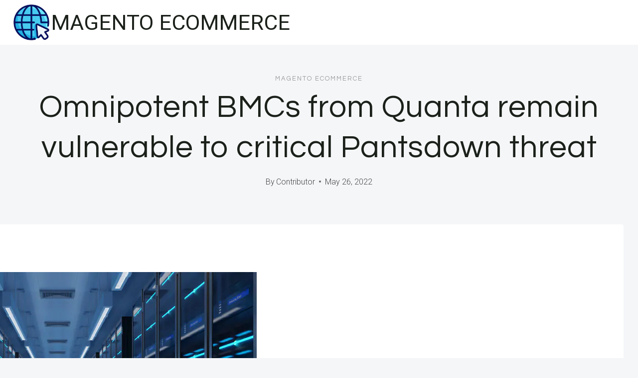

--- FILE ---
content_type: text/html; charset=UTF-8
request_url: https://whowillcare.net/2022/05/26/omnipotent-bmcs-from-quanta-remain-vulnerable-to-critical-pantsdown-threat/
body_size: 22069
content:
<!doctype html>
<html lang="en-US" class="no-js" itemtype="https://schema.org/Blog" itemscope>
<head>
<meta charset="UTF-8">
<meta name="viewport" content="width=device-width, initial-scale=1, minimum-scale=1">
<meta name='robots' content='index, follow, max-image-preview:large, max-snippet:-1, max-video-preview:-1' />
<!-- Speed of this site is optimised by WP Performance Score Booster plugin v2.2.3 - https://dipakgajjar.com/wp-performance-score-booster/ -->
<link rel="canonical" href="https://whowillcare.net/2022/05/26/omnipotent-bmcs-from-quanta-remain-vulnerable-to-critical-pantsdown-threat/">
<meta name="description" content="Getty Images reader comments 46 with 42 posters participating Share this story In January 2019, a researcher disclosed a devastating vulnerability in one of the">
<meta property="og:title" content="Omnipotent BMCs from Quanta remain vulnerable to critical Pantsdown threat - Magento eCommerce">
<meta property="og:type" content="article">
<meta property="og:image" content="https://whowillcare.net/wp-content/uploads/2022/05/omnipotent-bmcs-from-quanta-remain-vulnerable-to-critical-pantsdown-threat.jpg">
<meta property="og:image:width" content="800">
<meta property="og:image:height" content="534">
<meta property="og:image:alt" content="Omnipotent BMCs from Quanta remain vulnerable to critical Pantsdown threat">
<meta property="og:description" content="Getty Images reader comments 46 with 42 posters participating Share this story In January 2019, a researcher disclosed a devastating vulnerability in one of the">
<meta property="og:url" content="https://whowillcare.net/2022/05/26/omnipotent-bmcs-from-quanta-remain-vulnerable-to-critical-pantsdown-threat/">
<meta property="og:locale" content="en_US">
<meta property="og:site_name" content="Magento eCommerce">
<meta property="article:published_time" content="2022-05-26T19:12:45+00:00">
<meta property="article:modified_time" content="2022-05-26T19:12:45+00:00">
<meta property="og:updated_time" content="2022-05-26T19:12:45+00:00">
<meta property="article:section" content="Magento eCommerce">
<meta name="twitter:card" content="summary_large_image">
<meta name="twitter:image" content="https://whowillcare.net/wp-content/uploads/2022/05/omnipotent-bmcs-from-quanta-remain-vulnerable-to-critical-pantsdown-threat.jpg">
<meta name="author" content="Contributor">
<meta name="date" content="2022-05-26T19:12:45+00:00">
<!-- This site is optimized with the Yoast SEO plugin v26.7 - https://yoast.com/wordpress/plugins/seo/ -->
<title>Omnipotent BMCs from Quanta remain vulnerable to critical Pantsdown threat - Magento eCommerce</title>
<link rel="canonical" href="https://whowillcare.net/2022/05/26/omnipotent-bmcs-from-quanta-remain-vulnerable-to-critical-pantsdown-threat/" />
<meta property="og:locale" content="en_US" />
<meta property="og:type" content="article" />
<meta property="og:title" content="Omnipotent BMCs from Quanta remain vulnerable to critical Pantsdown threat - Magento eCommerce" />
<meta property="og:description" content="Getty Images reader comments 46 with 42 posters participating Share this story In January 2019, a..." />
<meta property="og:url" content="https://whowillcare.net/2022/05/26/omnipotent-bmcs-from-quanta-remain-vulnerable-to-critical-pantsdown-threat/" />
<meta property="og:site_name" content="Magento eCommerce" />
<meta property="article:published_time" content="2022-05-26T19:12:45+00:00" />
<meta property="og:image" content="https://whowillcare.net/wp-content/uploads/2022/05/omnipotent-bmcs-from-quanta-remain-vulnerable-to-critical-pantsdown-threat.jpg" />
<meta property="og:image:width" content="800" />
<meta property="og:image:height" content="534" />
<meta property="og:image:type" content="image/jpeg" />
<meta name="author" content="Contributor" />
<meta name="twitter:card" content="summary_large_image" />
<meta name="twitter:label1" content="Written by" />
<meta name="twitter:data1" content="Contributor" />
<meta name="twitter:label2" content="Est. reading time" />
<meta name="twitter:data2" content="4 minutes" />
<script type="application/ld+json" class="yoast-schema-graph">{"@context":"https://schema.org","@graph":[{"@type":"Article","@id":"https://whowillcare.net/2022/05/26/omnipotent-bmcs-from-quanta-remain-vulnerable-to-critical-pantsdown-threat/#article","isPartOf":{"@id":"https://whowillcare.net/2022/05/26/omnipotent-bmcs-from-quanta-remain-vulnerable-to-critical-pantsdown-threat/"},"author":{"name":"Contributor","@id":"https://whowillcare.net/#/schema/person/3ebbba37b4250be996b41dfc1f67eae9"},"headline":"Omnipotent BMCs from Quanta remain vulnerable to critical Pantsdown threat","datePublished":"2022-05-26T19:12:45+00:00","mainEntityOfPage":{"@id":"https://whowillcare.net/2022/05/26/omnipotent-bmcs-from-quanta-remain-vulnerable-to-critical-pantsdown-threat/"},"wordCount":779,"publisher":{"@id":"https://whowillcare.net/#organization"},"image":{"@id":"https://whowillcare.net/2022/05/26/omnipotent-bmcs-from-quanta-remain-vulnerable-to-critical-pantsdown-threat/#primaryimage"},"thumbnailUrl":"https://whowillcare.net/wp-content/uploads/2022/05/omnipotent-bmcs-from-quanta-remain-vulnerable-to-critical-pantsdown-threat.jpg","articleSection":["Magento eCommerce"],"inLanguage":"en-US"},{"@type":"WebPage","@id":"https://whowillcare.net/2022/05/26/omnipotent-bmcs-from-quanta-remain-vulnerable-to-critical-pantsdown-threat/","url":"https://whowillcare.net/2022/05/26/omnipotent-bmcs-from-quanta-remain-vulnerable-to-critical-pantsdown-threat/","name":"Omnipotent BMCs from Quanta remain vulnerable to critical Pantsdown threat - Magento eCommerce","isPartOf":{"@id":"https://whowillcare.net/#website"},"primaryImageOfPage":{"@id":"https://whowillcare.net/2022/05/26/omnipotent-bmcs-from-quanta-remain-vulnerable-to-critical-pantsdown-threat/#primaryimage"},"image":{"@id":"https://whowillcare.net/2022/05/26/omnipotent-bmcs-from-quanta-remain-vulnerable-to-critical-pantsdown-threat/#primaryimage"},"thumbnailUrl":"https://whowillcare.net/wp-content/uploads/2022/05/omnipotent-bmcs-from-quanta-remain-vulnerable-to-critical-pantsdown-threat.jpg","datePublished":"2022-05-26T19:12:45+00:00","breadcrumb":{"@id":"https://whowillcare.net/2022/05/26/omnipotent-bmcs-from-quanta-remain-vulnerable-to-critical-pantsdown-threat/#breadcrumb"},"inLanguage":"en-US","potentialAction":[{"@type":"ReadAction","target":["https://whowillcare.net/2022/05/26/omnipotent-bmcs-from-quanta-remain-vulnerable-to-critical-pantsdown-threat/"]}]},{"@type":"ImageObject","inLanguage":"en-US","@id":"https://whowillcare.net/2022/05/26/omnipotent-bmcs-from-quanta-remain-vulnerable-to-critical-pantsdown-threat/#primaryimage","url":"https://whowillcare.net/wp-content/uploads/2022/05/omnipotent-bmcs-from-quanta-remain-vulnerable-to-critical-pantsdown-threat.jpg","contentUrl":"https://whowillcare.net/wp-content/uploads/2022/05/omnipotent-bmcs-from-quanta-remain-vulnerable-to-critical-pantsdown-threat.jpg","width":800,"height":534,"caption":"omnipotent bmcs from quanta remain vulnerable to critical pantsdown threat"},{"@type":"BreadcrumbList","@id":"https://whowillcare.net/2022/05/26/omnipotent-bmcs-from-quanta-remain-vulnerable-to-critical-pantsdown-threat/#breadcrumb","itemListElement":[{"@type":"ListItem","position":1,"name":"Home","item":"https://whowillcare.net/"},{"@type":"ListItem","position":2,"name":"Omnipotent BMCs from Quanta remain vulnerable to critical Pantsdown threat"}]},{"@type":"WebSite","@id":"https://whowillcare.net/#website","url":"https://whowillcare.net/","name":"Magento eCommerce","description":"","publisher":{"@id":"https://whowillcare.net/#organization"},"potentialAction":[{"@type":"SearchAction","target":{"@type":"EntryPoint","urlTemplate":"https://whowillcare.net/?s={search_term_string}"},"query-input":{"@type":"PropertyValueSpecification","valueRequired":true,"valueName":"search_term_string"}}],"inLanguage":"en-US"},{"@type":"Organization","@id":"https://whowillcare.net/#organization","name":"Magento eCommerce","url":"https://whowillcare.net/","logo":{"@type":"ImageObject","inLanguage":"en-US","@id":"https://whowillcare.net/#/schema/logo/image/","url":"https://whowillcare.net/wp-content/uploads/2024/05/8743996.png","contentUrl":"https://whowillcare.net/wp-content/uploads/2024/05/8743996.png","width":128,"height":128,"caption":"Magento eCommerce"},"image":{"@id":"https://whowillcare.net/#/schema/logo/image/"}},{"@type":"Person","@id":"https://whowillcare.net/#/schema/person/3ebbba37b4250be996b41dfc1f67eae9","name":"Contributor","sameAs":["https://technobabble.com.au"],"url":"https://whowillcare.net/author/wiredgorilla-2/"}]}</script>
<!-- / Yoast SEO plugin. -->
<link rel='dns-prefetch' href='//www.googletagmanager.com' />
<link rel="alternate" type="application/rss+xml" title="Magento eCommerce &raquo; Feed" href="https://whowillcare.net/feed/" />
<link rel="alternate" type="application/rss+xml" title="Magento eCommerce &raquo; Comments Feed" href="https://whowillcare.net/comments/feed/" />
<script>document.documentElement.classList.remove( 'no-js' );</script>
<link rel="alternate" title="oEmbed (JSON)" type="application/json+oembed" href="https://whowillcare.net/wp-json/oembed/1.0/embed?url=https%3A%2F%2Fwhowillcare.net%2F2022%2F05%2F26%2Fomnipotent-bmcs-from-quanta-remain-vulnerable-to-critical-pantsdown-threat%2F" />
<link rel="alternate" title="oEmbed (XML)" type="text/xml+oembed" href="https://whowillcare.net/wp-json/oembed/1.0/embed?url=https%3A%2F%2Fwhowillcare.net%2F2022%2F05%2F26%2Fomnipotent-bmcs-from-quanta-remain-vulnerable-to-critical-pantsdown-threat%2F&#038;format=xml" />
<style id='wp-img-auto-sizes-contain-inline-css'>
img:is([sizes=auto i],[sizes^="auto," i]){contain-intrinsic-size:3000px 1500px}
/*# sourceURL=wp-img-auto-sizes-contain-inline-css */
</style>
<style id='wp-block-library-inline-css'>
:root{--wp-block-synced-color:#7a00df;--wp-block-synced-color--rgb:122,0,223;--wp-bound-block-color:var(--wp-block-synced-color);--wp-editor-canvas-background:#ddd;--wp-admin-theme-color:#007cba;--wp-admin-theme-color--rgb:0,124,186;--wp-admin-theme-color-darker-10:#006ba1;--wp-admin-theme-color-darker-10--rgb:0,107,160.5;--wp-admin-theme-color-darker-20:#005a87;--wp-admin-theme-color-darker-20--rgb:0,90,135;--wp-admin-border-width-focus:2px}@media (min-resolution:192dpi){:root{--wp-admin-border-width-focus:1.5px}}.wp-element-button{cursor:pointer}:root .has-very-light-gray-background-color{background-color:#eee}:root .has-very-dark-gray-background-color{background-color:#313131}:root .has-very-light-gray-color{color:#eee}:root .has-very-dark-gray-color{color:#313131}:root .has-vivid-green-cyan-to-vivid-cyan-blue-gradient-background{background:linear-gradient(135deg,#00d084,#0693e3)}:root .has-purple-crush-gradient-background{background:linear-gradient(135deg,#34e2e4,#4721fb 50%,#ab1dfe)}:root .has-hazy-dawn-gradient-background{background:linear-gradient(135deg,#faaca8,#dad0ec)}:root .has-subdued-olive-gradient-background{background:linear-gradient(135deg,#fafae1,#67a671)}:root .has-atomic-cream-gradient-background{background:linear-gradient(135deg,#fdd79a,#004a59)}:root .has-nightshade-gradient-background{background:linear-gradient(135deg,#330968,#31cdcf)}:root .has-midnight-gradient-background{background:linear-gradient(135deg,#020381,#2874fc)}:root{--wp--preset--font-size--normal:16px;--wp--preset--font-size--huge:42px}.has-regular-font-size{font-size:1em}.has-larger-font-size{font-size:2.625em}.has-normal-font-size{font-size:var(--wp--preset--font-size--normal)}.has-huge-font-size{font-size:var(--wp--preset--font-size--huge)}.has-text-align-center{text-align:center}.has-text-align-left{text-align:left}.has-text-align-right{text-align:right}.has-fit-text{white-space:nowrap!important}#end-resizable-editor-section{display:none}.aligncenter{clear:both}.items-justified-left{justify-content:flex-start}.items-justified-center{justify-content:center}.items-justified-right{justify-content:flex-end}.items-justified-space-between{justify-content:space-between}.screen-reader-text{border:0;clip-path:inset(50%);height:1px;margin:-1px;overflow:hidden;padding:0;position:absolute;width:1px;word-wrap:normal!important}.screen-reader-text:focus{background-color:#ddd;clip-path:none;color:#444;display:block;font-size:1em;height:auto;left:5px;line-height:normal;padding:15px 23px 14px;text-decoration:none;top:5px;width:auto;z-index:100000}html :where(.has-border-color){border-style:solid}html :where([style*=border-top-color]){border-top-style:solid}html :where([style*=border-right-color]){border-right-style:solid}html :where([style*=border-bottom-color]){border-bottom-style:solid}html :where([style*=border-left-color]){border-left-style:solid}html :where([style*=border-width]){border-style:solid}html :where([style*=border-top-width]){border-top-style:solid}html :where([style*=border-right-width]){border-right-style:solid}html :where([style*=border-bottom-width]){border-bottom-style:solid}html :where([style*=border-left-width]){border-left-style:solid}html :where(img[class*=wp-image-]){height:auto;max-width:100%}:where(figure){margin:0 0 1em}html :where(.is-position-sticky){--wp-admin--admin-bar--position-offset:var(--wp-admin--admin-bar--height,0px)}@media screen and (max-width:600px){html :where(.is-position-sticky){--wp-admin--admin-bar--position-offset:0px}}
/*# sourceURL=wp-block-library-inline-css */
</style><style id='global-styles-inline-css'>
:root{--wp--preset--aspect-ratio--square: 1;--wp--preset--aspect-ratio--4-3: 4/3;--wp--preset--aspect-ratio--3-4: 3/4;--wp--preset--aspect-ratio--3-2: 3/2;--wp--preset--aspect-ratio--2-3: 2/3;--wp--preset--aspect-ratio--16-9: 16/9;--wp--preset--aspect-ratio--9-16: 9/16;--wp--preset--color--black: #000000;--wp--preset--color--cyan-bluish-gray: #abb8c3;--wp--preset--color--white: #ffffff;--wp--preset--color--pale-pink: #f78da7;--wp--preset--color--vivid-red: #cf2e2e;--wp--preset--color--luminous-vivid-orange: #ff6900;--wp--preset--color--luminous-vivid-amber: #fcb900;--wp--preset--color--light-green-cyan: #7bdcb5;--wp--preset--color--vivid-green-cyan: #00d084;--wp--preset--color--pale-cyan-blue: #8ed1fc;--wp--preset--color--vivid-cyan-blue: #0693e3;--wp--preset--color--vivid-purple: #9b51e0;--wp--preset--color--theme-palette-1: var(--global-palette1);--wp--preset--color--theme-palette-2: var(--global-palette2);--wp--preset--color--theme-palette-3: var(--global-palette3);--wp--preset--color--theme-palette-4: var(--global-palette4);--wp--preset--color--theme-palette-5: var(--global-palette5);--wp--preset--color--theme-palette-6: var(--global-palette6);--wp--preset--color--theme-palette-7: var(--global-palette7);--wp--preset--color--theme-palette-8: var(--global-palette8);--wp--preset--color--theme-palette-9: var(--global-palette9);--wp--preset--color--theme-palette-10: var(--global-palette10);--wp--preset--color--theme-palette-11: var(--global-palette11);--wp--preset--color--theme-palette-12: var(--global-palette12);--wp--preset--color--theme-palette-13: var(--global-palette13);--wp--preset--color--theme-palette-14: var(--global-palette14);--wp--preset--color--theme-palette-15: var(--global-palette15);--wp--preset--gradient--vivid-cyan-blue-to-vivid-purple: linear-gradient(135deg,rgb(6,147,227) 0%,rgb(155,81,224) 100%);--wp--preset--gradient--light-green-cyan-to-vivid-green-cyan: linear-gradient(135deg,rgb(122,220,180) 0%,rgb(0,208,130) 100%);--wp--preset--gradient--luminous-vivid-amber-to-luminous-vivid-orange: linear-gradient(135deg,rgb(252,185,0) 0%,rgb(255,105,0) 100%);--wp--preset--gradient--luminous-vivid-orange-to-vivid-red: linear-gradient(135deg,rgb(255,105,0) 0%,rgb(207,46,46) 100%);--wp--preset--gradient--very-light-gray-to-cyan-bluish-gray: linear-gradient(135deg,rgb(238,238,238) 0%,rgb(169,184,195) 100%);--wp--preset--gradient--cool-to-warm-spectrum: linear-gradient(135deg,rgb(74,234,220) 0%,rgb(151,120,209) 20%,rgb(207,42,186) 40%,rgb(238,44,130) 60%,rgb(251,105,98) 80%,rgb(254,248,76) 100%);--wp--preset--gradient--blush-light-purple: linear-gradient(135deg,rgb(255,206,236) 0%,rgb(152,150,240) 100%);--wp--preset--gradient--blush-bordeaux: linear-gradient(135deg,rgb(254,205,165) 0%,rgb(254,45,45) 50%,rgb(107,0,62) 100%);--wp--preset--gradient--luminous-dusk: linear-gradient(135deg,rgb(255,203,112) 0%,rgb(199,81,192) 50%,rgb(65,88,208) 100%);--wp--preset--gradient--pale-ocean: linear-gradient(135deg,rgb(255,245,203) 0%,rgb(182,227,212) 50%,rgb(51,167,181) 100%);--wp--preset--gradient--electric-grass: linear-gradient(135deg,rgb(202,248,128) 0%,rgb(113,206,126) 100%);--wp--preset--gradient--midnight: linear-gradient(135deg,rgb(2,3,129) 0%,rgb(40,116,252) 100%);--wp--preset--font-size--small: var(--global-font-size-small);--wp--preset--font-size--medium: var(--global-font-size-medium);--wp--preset--font-size--large: var(--global-font-size-large);--wp--preset--font-size--x-large: 42px;--wp--preset--font-size--larger: var(--global-font-size-larger);--wp--preset--font-size--xxlarge: var(--global-font-size-xxlarge);--wp--preset--spacing--20: 0.44rem;--wp--preset--spacing--30: 0.67rem;--wp--preset--spacing--40: 1rem;--wp--preset--spacing--50: 1.5rem;--wp--preset--spacing--60: 2.25rem;--wp--preset--spacing--70: 3.38rem;--wp--preset--spacing--80: 5.06rem;--wp--preset--shadow--natural: 6px 6px 9px rgba(0, 0, 0, 0.2);--wp--preset--shadow--deep: 12px 12px 50px rgba(0, 0, 0, 0.4);--wp--preset--shadow--sharp: 6px 6px 0px rgba(0, 0, 0, 0.2);--wp--preset--shadow--outlined: 6px 6px 0px -3px rgb(255, 255, 255), 6px 6px rgb(0, 0, 0);--wp--preset--shadow--crisp: 6px 6px 0px rgb(0, 0, 0);}:where(.is-layout-flex){gap: 0.5em;}:where(.is-layout-grid){gap: 0.5em;}body .is-layout-flex{display: flex;}.is-layout-flex{flex-wrap: wrap;align-items: center;}.is-layout-flex > :is(*, div){margin: 0;}body .is-layout-grid{display: grid;}.is-layout-grid > :is(*, div){margin: 0;}:where(.wp-block-columns.is-layout-flex){gap: 2em;}:where(.wp-block-columns.is-layout-grid){gap: 2em;}:where(.wp-block-post-template.is-layout-flex){gap: 1.25em;}:where(.wp-block-post-template.is-layout-grid){gap: 1.25em;}.has-black-color{color: var(--wp--preset--color--black) !important;}.has-cyan-bluish-gray-color{color: var(--wp--preset--color--cyan-bluish-gray) !important;}.has-white-color{color: var(--wp--preset--color--white) !important;}.has-pale-pink-color{color: var(--wp--preset--color--pale-pink) !important;}.has-vivid-red-color{color: var(--wp--preset--color--vivid-red) !important;}.has-luminous-vivid-orange-color{color: var(--wp--preset--color--luminous-vivid-orange) !important;}.has-luminous-vivid-amber-color{color: var(--wp--preset--color--luminous-vivid-amber) !important;}.has-light-green-cyan-color{color: var(--wp--preset--color--light-green-cyan) !important;}.has-vivid-green-cyan-color{color: var(--wp--preset--color--vivid-green-cyan) !important;}.has-pale-cyan-blue-color{color: var(--wp--preset--color--pale-cyan-blue) !important;}.has-vivid-cyan-blue-color{color: var(--wp--preset--color--vivid-cyan-blue) !important;}.has-vivid-purple-color{color: var(--wp--preset--color--vivid-purple) !important;}.has-black-background-color{background-color: var(--wp--preset--color--black) !important;}.has-cyan-bluish-gray-background-color{background-color: var(--wp--preset--color--cyan-bluish-gray) !important;}.has-white-background-color{background-color: var(--wp--preset--color--white) !important;}.has-pale-pink-background-color{background-color: var(--wp--preset--color--pale-pink) !important;}.has-vivid-red-background-color{background-color: var(--wp--preset--color--vivid-red) !important;}.has-luminous-vivid-orange-background-color{background-color: var(--wp--preset--color--luminous-vivid-orange) !important;}.has-luminous-vivid-amber-background-color{background-color: var(--wp--preset--color--luminous-vivid-amber) !important;}.has-light-green-cyan-background-color{background-color: var(--wp--preset--color--light-green-cyan) !important;}.has-vivid-green-cyan-background-color{background-color: var(--wp--preset--color--vivid-green-cyan) !important;}.has-pale-cyan-blue-background-color{background-color: var(--wp--preset--color--pale-cyan-blue) !important;}.has-vivid-cyan-blue-background-color{background-color: var(--wp--preset--color--vivid-cyan-blue) !important;}.has-vivid-purple-background-color{background-color: var(--wp--preset--color--vivid-purple) !important;}.has-black-border-color{border-color: var(--wp--preset--color--black) !important;}.has-cyan-bluish-gray-border-color{border-color: var(--wp--preset--color--cyan-bluish-gray) !important;}.has-white-border-color{border-color: var(--wp--preset--color--white) !important;}.has-pale-pink-border-color{border-color: var(--wp--preset--color--pale-pink) !important;}.has-vivid-red-border-color{border-color: var(--wp--preset--color--vivid-red) !important;}.has-luminous-vivid-orange-border-color{border-color: var(--wp--preset--color--luminous-vivid-orange) !important;}.has-luminous-vivid-amber-border-color{border-color: var(--wp--preset--color--luminous-vivid-amber) !important;}.has-light-green-cyan-border-color{border-color: var(--wp--preset--color--light-green-cyan) !important;}.has-vivid-green-cyan-border-color{border-color: var(--wp--preset--color--vivid-green-cyan) !important;}.has-pale-cyan-blue-border-color{border-color: var(--wp--preset--color--pale-cyan-blue) !important;}.has-vivid-cyan-blue-border-color{border-color: var(--wp--preset--color--vivid-cyan-blue) !important;}.has-vivid-purple-border-color{border-color: var(--wp--preset--color--vivid-purple) !important;}.has-vivid-cyan-blue-to-vivid-purple-gradient-background{background: var(--wp--preset--gradient--vivid-cyan-blue-to-vivid-purple) !important;}.has-light-green-cyan-to-vivid-green-cyan-gradient-background{background: var(--wp--preset--gradient--light-green-cyan-to-vivid-green-cyan) !important;}.has-luminous-vivid-amber-to-luminous-vivid-orange-gradient-background{background: var(--wp--preset--gradient--luminous-vivid-amber-to-luminous-vivid-orange) !important;}.has-luminous-vivid-orange-to-vivid-red-gradient-background{background: var(--wp--preset--gradient--luminous-vivid-orange-to-vivid-red) !important;}.has-very-light-gray-to-cyan-bluish-gray-gradient-background{background: var(--wp--preset--gradient--very-light-gray-to-cyan-bluish-gray) !important;}.has-cool-to-warm-spectrum-gradient-background{background: var(--wp--preset--gradient--cool-to-warm-spectrum) !important;}.has-blush-light-purple-gradient-background{background: var(--wp--preset--gradient--blush-light-purple) !important;}.has-blush-bordeaux-gradient-background{background: var(--wp--preset--gradient--blush-bordeaux) !important;}.has-luminous-dusk-gradient-background{background: var(--wp--preset--gradient--luminous-dusk) !important;}.has-pale-ocean-gradient-background{background: var(--wp--preset--gradient--pale-ocean) !important;}.has-electric-grass-gradient-background{background: var(--wp--preset--gradient--electric-grass) !important;}.has-midnight-gradient-background{background: var(--wp--preset--gradient--midnight) !important;}.has-small-font-size{font-size: var(--wp--preset--font-size--small) !important;}.has-medium-font-size{font-size: var(--wp--preset--font-size--medium) !important;}.has-large-font-size{font-size: var(--wp--preset--font-size--large) !important;}.has-x-large-font-size{font-size: var(--wp--preset--font-size--x-large) !important;}
/*# sourceURL=global-styles-inline-css */
</style>
<style id='classic-theme-styles-inline-css'>
/*! This file is auto-generated */
.wp-block-button__link{color:#fff;background-color:#32373c;border-radius:9999px;box-shadow:none;text-decoration:none;padding:calc(.667em + 2px) calc(1.333em + 2px);font-size:1.125em}.wp-block-file__button{background:#32373c;color:#fff;text-decoration:none}
/*# sourceURL=/wp-includes/css/classic-themes.min.css */
</style>
<!-- <link rel='stylesheet' id='ilrc_style-css' href='https://whowillcare.net/wp-content/plugins/internal-linking-of-related-contents/assets/css/style.css' media='all' /> -->
<link rel="stylesheet" type="text/css" href="//whowillcare.net/wp-content/cache/wpfc-minified/87uju834/rzps.css" media="all"/>
<style id='ilrc_style-inline-css'>
.internal-linking-related-contents:before { margin-top:15px}
.internal-linking-related-contents:after { margin-bottom:15px}
.internal-linking-related-contents .template-1,
.internal-linking-related-contents .template-2,
.internal-linking-related-contents .template-3,
.internal-linking-related-contents a.template-11,
.internal-linking-related-contents a.template-12 { background-color:#eaeaea!important}
.internal-linking-related-contents .template-1:hover,
.internal-linking-related-contents .template-1:active,
.internal-linking-related-contents .template-1:focus,
.internal-linking-related-contents .template-2 span.cta,
.internal-linking-related-contents .template-2:hover,
.internal-linking-related-contents .template-2:active,
.internal-linking-related-contents .template-2:focus,
.internal-linking-related-contents .template-3:hover,
.internal-linking-related-contents .template-3:active,
.internal-linking-related-contents .template-3:focus,
.internal-linking-related-contents .template-3 .postTitle,
.internal-linking-related-contents a.template-11:hover,
.internal-linking-related-contents a.template-11:active,
.internal-linking-related-contents a.template-11:focus,
.internal-linking-related-contents a.template-12:hover,
.internal-linking-related-contents a.template-12:active,
.internal-linking-related-contents a.template-12:focus { background-color:#c9c9c9!important}
.internal-linking-related-contents .template-1 span,
.internal-linking-related-contents .template-2 span.postTitle,
.internal-linking-related-contents .template-3 span.cta,
.internal-linking-related-contents a.template-11 ,
.internal-linking-related-contents a.template-12 ,
.internal-linking-related-contents a.template-13 { color:#000000}
.internal-linking-related-contents .template-2 span.cta,
.internal-linking-related-contents .template-3 span.postTitle { color:#000000}
/*# sourceURL=ilrc_style-inline-css */
</style>
<!-- <link rel='stylesheet' id='kadence-global-css' href='https://whowillcare.net/wp-content/themes/kadence/assets/css/global.min.css' media='all' /> -->
<link rel="stylesheet" type="text/css" href="//whowillcare.net/wp-content/cache/wpfc-minified/f6hhztel/rzps.css" media="all"/>
<style id='kadence-global-inline-css'>
/* Kadence Base CSS */
:root{--global-palette1:#1b211a;--global-palette2:#555555;--global-palette3:#1b211a;--global-palette4:#464646;--global-palette5:#646464;--global-palette6:#9c9c9c;--global-palette7:#f5f6f8;--global-palette8:#f5f6f8;--global-palette9:#ffffff;--global-palette10:oklch(from var(--global-palette1) calc(l + 0.10 * (1 - l)) calc(c * 1.00) calc(h + 180) / 100%);--global-palette11:#13612e;--global-palette12:#1159af;--global-palette13:#b82105;--global-palette14:#f7630c;--global-palette15:#f5a524;--global-palette9rgb:255, 255, 255;--global-palette-highlight:var(--global-palette1);--global-palette-highlight-alt:var(--global-palette3);--global-palette-highlight-alt2:var(--global-palette9);--global-palette-btn-bg:var(--global-palette1);--global-palette-btn-bg-hover:var(--global-palette6);--global-palette-btn:#ffffff;--global-palette-btn-hover:var(--global-palette9);--global-palette-btn-sec-bg:var(--global-palette7);--global-palette-btn-sec-bg-hover:var(--global-palette2);--global-palette-btn-sec:var(--global-palette3);--global-palette-btn-sec-hover:var(--global-palette9);--global-body-font-family:Roboto, sans-serif;--global-heading-font-family:Questrial, sans-serif;--global-primary-nav-font-family:Montserrat, sans-serif;--global-fallback-font:sans-serif;--global-display-fallback-font:sans-serif;--global-content-width:1600px;--global-content-wide-width:calc(1600px + 230px);--global-content-narrow-width:900px;--global-content-edge-padding:1.5rem;--global-content-boxed-padding:4rem;--global-calc-content-width:calc(1600px - var(--global-content-edge-padding) - var(--global-content-edge-padding) );--wp--style--global--content-size:var(--global-calc-content-width);}.wp-site-blocks{--global-vw:calc( 100vw - ( 0.5 * var(--scrollbar-offset)));}body{background:var(--global-palette8);}body, input, select, optgroup, textarea{font-style:normal;font-weight:300;font-size:20px;line-height:1.6;font-family:var(--global-body-font-family);color:var(--global-palette4);}.content-bg, body.content-style-unboxed .site{background:var(--global-palette9);}h1,h2,h3,h4,h5,h6{font-family:var(--global-heading-font-family);}h1{font-style:normal;font-weight:500;font-size:63px;line-height:1.3;letter-spacing:1px;color:var(--global-palette3);}h2{font-style:normal;font-weight:normal;font-size:50px;line-height:1.3;color:var(--global-palette3);}h3{font-style:normal;font-weight:normal;font-size:45px;line-height:1.3;color:var(--global-palette3);}h4{font-style:normal;font-weight:normal;font-size:36px;line-height:1.3;color:var(--global-palette3);}h5{font-style:normal;font-weight:normal;font-size:32px;line-height:1.3;color:var(--global-palette3);}h6{font-style:normal;font-weight:normal;font-size:25px;line-height:1.5;color:var(--global-palette3);}@media all and (max-width: 1024px){h1{font-size:52px;}h2{font-size:40px;}h3{font-size:35px;}h4{font-size:32px;}h5{font-size:27px;}h6{font-size:23px;}}@media all and (max-width: 767px){h1{font-size:44px;}h2{font-size:32px;line-height:1.2;}h3{font-size:28px;}h4{font-size:26px;}h5{font-size:24px;}h6{font-size:22px;}}.entry-hero .kadence-breadcrumbs{max-width:1600px;}.site-container, .site-header-row-layout-contained, .site-footer-row-layout-contained, .entry-hero-layout-contained, .comments-area, .alignfull > .wp-block-cover__inner-container, .alignwide > .wp-block-cover__inner-container{max-width:var(--global-content-width);}.content-width-narrow .content-container.site-container, .content-width-narrow .hero-container.site-container{max-width:var(--global-content-narrow-width);}@media all and (min-width: 1830px){.wp-site-blocks .content-container  .alignwide{margin-left:-115px;margin-right:-115px;width:unset;max-width:unset;}}@media all and (min-width: 1160px){.content-width-narrow .wp-site-blocks .content-container .alignwide{margin-left:-130px;margin-right:-130px;width:unset;max-width:unset;}}.content-style-boxed .wp-site-blocks .entry-content .alignwide{margin-left:calc( -1 * var( --global-content-boxed-padding ) );margin-right:calc( -1 * var( --global-content-boxed-padding ) );}.content-area{margin-top:5rem;margin-bottom:5rem;}@media all and (max-width: 1024px){.content-area{margin-top:3rem;margin-bottom:3rem;}}@media all and (max-width: 767px){.content-area{margin-top:2rem;margin-bottom:2rem;}}@media all and (max-width: 1024px){:root{--global-content-boxed-padding:2rem;}}@media all and (max-width: 767px){:root{--global-content-boxed-padding:1.5rem;}}.entry-content-wrap{padding:4rem;}@media all and (max-width: 1024px){.entry-content-wrap{padding:2rem;}}@media all and (max-width: 767px){.entry-content-wrap{padding:1.5rem;}}.entry.single-entry{box-shadow:0px 15px 15px -10px rgba(0,0,0,0.05);}.entry.loop-entry{box-shadow:0px 15px 15px -10px rgba(0,0,0,0);}.loop-entry .entry-content-wrap{padding:2.3rem;}@media all and (max-width: 1024px){.loop-entry .entry-content-wrap{padding:2rem;}}@media all and (max-width: 767px){.loop-entry .entry-content-wrap{padding:1.5rem;}}.has-sidebar:not(.has-left-sidebar) .content-container{grid-template-columns:1fr 25%;}.has-sidebar.has-left-sidebar .content-container{grid-template-columns:25% 1fr;}.primary-sidebar.widget-area .widget{margin-bottom:1.5em;color:var(--global-palette4);}.primary-sidebar.widget-area .widget-title{font-weight:700;font-size:20px;line-height:1.5;color:var(--global-palette3);}button, .button, .wp-block-button__link, input[type="button"], input[type="reset"], input[type="submit"], .fl-button, .elementor-button-wrapper .elementor-button, .wc-block-components-checkout-place-order-button, .wc-block-cart__submit{font-style:normal;font-weight:500;font-size:14px;letter-spacing:1px;font-family:Montserrat, sans-serif;text-transform:uppercase;border-radius:0px;padding:19px 45px 19px 45px;border:1px none currentColor;border-color:var(--global-palette3);box-shadow:0px 0px 0px -7px rgba(0,0,0,0);}.wp-block-button.is-style-outline .wp-block-button__link{padding:19px 45px 19px 45px;}button:hover, button:focus, button:active, .button:hover, .button:focus, .button:active, .wp-block-button__link:hover, .wp-block-button__link:focus, .wp-block-button__link:active, input[type="button"]:hover, input[type="button"]:focus, input[type="button"]:active, input[type="reset"]:hover, input[type="reset"]:focus, input[type="reset"]:active, input[type="submit"]:hover, input[type="submit"]:focus, input[type="submit"]:active, .elementor-button-wrapper .elementor-button:hover, .elementor-button-wrapper .elementor-button:focus, .elementor-button-wrapper .elementor-button:active, .wc-block-cart__submit:hover{border-color:var(--global-palette9);box-shadow:0px 15px 25px -7px rgba(0,0,0,0);}.kb-button.kb-btn-global-outline.kb-btn-global-inherit{padding-top:calc(19px - 2px);padding-right:calc(45px - 2px);padding-bottom:calc(19px - 2px);padding-left:calc(45px - 2px);}@media all and (max-width: 1024px){button, .button, .wp-block-button__link, input[type="button"], input[type="reset"], input[type="submit"], .fl-button, .elementor-button-wrapper .elementor-button, .wc-block-components-checkout-place-order-button, .wc-block-cart__submit{border-color:var(--global-palette3);}}@media all and (max-width: 767px){button, .button, .wp-block-button__link, input[type="button"], input[type="reset"], input[type="submit"], .fl-button, .elementor-button-wrapper .elementor-button, .wc-block-components-checkout-place-order-button, .wc-block-cart__submit{border-color:var(--global-palette3);}}button.button-style-secondary, .button.button-style-secondary, .wp-block-button__link.button-style-secondary, input[type="button"].button-style-secondary, input[type="reset"].button-style-secondary, input[type="submit"].button-style-secondary, .fl-button.button-style-secondary, .elementor-button-wrapper .elementor-button.button-style-secondary, .wc-block-components-checkout-place-order-button.button-style-secondary, .wc-block-cart__submit.button-style-secondary{font-style:normal;font-weight:500;font-size:14px;letter-spacing:1px;font-family:Montserrat, sans-serif;text-transform:uppercase;}@media all and (min-width: 1025px){.transparent-header .entry-hero .entry-hero-container-inner{padding-top:90px;}}@media all and (max-width: 1024px){.mobile-transparent-header .entry-hero .entry-hero-container-inner{padding-top:90px;}}@media all and (max-width: 767px){.mobile-transparent-header .entry-hero .entry-hero-container-inner{padding-top:90px;}}#kt-scroll-up-reader, #kt-scroll-up{border-radius:0px 0px 0px 0px;bottom:30px;font-size:1.2em;padding:0.4em 0.4em 0.4em 0.4em;}#kt-scroll-up-reader.scroll-up-side-right, #kt-scroll-up.scroll-up-side-right{right:30px;}#kt-scroll-up-reader.scroll-up-side-left, #kt-scroll-up.scroll-up-side-left{left:30px;}.entry-author-style-center{padding-top:var(--global-md-spacing);border-top:1px solid var(--global-gray-500);}.entry-author-style-center .entry-author-avatar, .entry-meta .author-avatar{display:none;}.entry-author-style-normal .entry-author-profile{padding-left:0px;}#comments .comment-meta{margin-left:0px;}.comment-metadata a:not(.comment-edit-link), .comment-body .edit-link:before{display:none;}body.single .entry-related{background:var(--global-palette9);}.wp-site-blocks .entry-related h2.entry-related-title{font-style:normal;font-size:40px;}.post-title .entry-taxonomies, .post-title .entry-taxonomies a{font-style:normal;font-weight:normal;font-size:13px;letter-spacing:2px;font-family:Questrial, sans-serif;text-transform:uppercase;color:var(--global-palette6);}.post-title .entry-taxonomies .category-style-pill a{background:var(--global-palette6);}.entry-hero.post-hero-section .entry-header{min-height:360px;}@media all and (max-width: 1024px){.entry-hero.post-hero-section .entry-header{min-height:300px;}}@media all and (max-width: 767px){.entry-hero.post-hero-section .entry-header{min-height:320px;}}.loop-entry.type-post h2.entry-title{font-style:normal;font-size:30px;color:var(--global-palette4);}.loop-entry.type-post .entry-taxonomies{font-style:normal;font-weight:normal;font-size:13px;letter-spacing:2px;font-family:Questrial, sans-serif;text-transform:uppercase;}.loop-entry.type-post .entry-taxonomies, .loop-entry.type-post .entry-taxonomies a{color:var(--global-palette6);}.loop-entry.type-post .entry-taxonomies .category-style-pill a{background:var(--global-palette6);}.loop-entry.type-post .entry-meta{font-style:normal;font-weight:normal;font-family:Questrial, sans-serif;}
/* Kadence Header CSS */
@media all and (max-width: 1024px){.mobile-transparent-header #masthead{position:absolute;left:0px;right:0px;z-index:100;}.kadence-scrollbar-fixer.mobile-transparent-header #masthead{right:var(--scrollbar-offset,0);}.mobile-transparent-header #masthead, .mobile-transparent-header .site-top-header-wrap .site-header-row-container-inner, .mobile-transparent-header .site-main-header-wrap .site-header-row-container-inner, .mobile-transparent-header .site-bottom-header-wrap .site-header-row-container-inner{background:transparent;}.site-header-row-tablet-layout-fullwidth, .site-header-row-tablet-layout-standard{padding:0px;}}@media all and (min-width: 1025px){.transparent-header #masthead{position:absolute;left:0px;right:0px;z-index:100;}.transparent-header.kadence-scrollbar-fixer #masthead{right:var(--scrollbar-offset,0);}.transparent-header #masthead, .transparent-header .site-top-header-wrap .site-header-row-container-inner, .transparent-header .site-main-header-wrap .site-header-row-container-inner, .transparent-header .site-bottom-header-wrap .site-header-row-container-inner{background:transparent;}}.site-branding a.brand img{max-width:78px;}.site-branding a.brand img.svg-logo-image{width:78px;}.site-branding{padding:0px 0px 0px 0px;}.site-branding .site-title{font-style:normal;font-weight:normal;font-size:43px;line-height:1.2;text-transform:uppercase;color:var(--global-palette3);}#masthead, #masthead .kadence-sticky-header.item-is-fixed:not(.item-at-start):not(.site-header-row-container):not(.site-main-header-wrap), #masthead .kadence-sticky-header.item-is-fixed:not(.item-at-start) > .site-header-row-container-inner{background:var(--global-palette9);}.site-main-header-wrap .site-header-row-container-inner{background:var(--global-palette9);border-bottom:1px solid var(--global-palette8);}.site-main-header-inner-wrap{min-height:90px;}.transparent-header #masthead .site-main-header-wrap .site-header-row-container-inner{background:var(--global-palette9);}.header-navigation .header-menu-container ul ul.sub-menu, .header-navigation .header-menu-container ul ul.submenu{background:var(--global-palette3);box-shadow:0px 2px 13px 0px rgba(0,0,0,0.1);}.header-navigation .header-menu-container ul ul li.menu-item, .header-menu-container ul.menu > li.kadence-menu-mega-enabled > ul > li.menu-item > a{border-bottom:1px solid rgba(255,255,255,0.1);border-radius:0px 0px 0px 0px;}.header-navigation .header-menu-container ul ul li.menu-item > a{width:200px;padding-top:1em;padding-bottom:1em;color:var(--global-palette8);font-style:normal;font-weight:500;font-size:13px;font-family:Montserrat, sans-serif;}.header-navigation .header-menu-container ul ul li.menu-item > a:hover{color:var(--global-palette9);background:var(--global-palette4);border-radius:0px 0px 0px 0px;}.header-navigation .header-menu-container ul ul li.menu-item.current-menu-item > a{color:var(--global-palette9);background:var(--global-palette4);border-radius:0px 0px 0px 0px;}.mobile-toggle-open-container .menu-toggle-open, .mobile-toggle-open-container .menu-toggle-open:focus{color:var(--global-palette3);padding:0.4em 0.6em 0.4em 0.6em;font-size:14px;}.mobile-toggle-open-container .menu-toggle-open.menu-toggle-style-bordered{border:1px solid currentColor;}.mobile-toggle-open-container .menu-toggle-open .menu-toggle-icon{font-size:30px;}.mobile-toggle-open-container .menu-toggle-open:hover, .mobile-toggle-open-container .menu-toggle-open:focus-visible{color:var(--global-palette-highlight);}.mobile-navigation ul li{font-style:normal;font-weight:normal;font-size:21px;line-height:1.1;font-family:Questrial, sans-serif;}.mobile-navigation ul li a{padding-top:1em;padding-bottom:1em;}.mobile-navigation ul li > a, .mobile-navigation ul li.menu-item-has-children > .drawer-nav-drop-wrap{color:var(--global-palette3);}.mobile-navigation ul li > a:hover, .mobile-navigation ul li.menu-item-has-children > .drawer-nav-drop-wrap:hover{color:var(--global-palette1);}.mobile-navigation ul li.current-menu-item > a, .mobile-navigation ul li.current-menu-item.menu-item-has-children > .drawer-nav-drop-wrap{color:var(--global-palette1);}.mobile-navigation ul li.menu-item-has-children .drawer-nav-drop-wrap, .mobile-navigation ul li:not(.menu-item-has-children) a{border-bottom:1px solid var(--global-palette8);}.mobile-navigation:not(.drawer-navigation-parent-toggle-true) ul li.menu-item-has-children .drawer-nav-drop-wrap button{border-left:1px solid var(--global-palette8);}#mobile-drawer .drawer-inner, #mobile-drawer.popup-drawer-layout-fullwidth.popup-drawer-animation-slice .pop-portion-bg, #mobile-drawer.popup-drawer-layout-fullwidth.popup-drawer-animation-slice.pop-animated.show-drawer .drawer-inner{background:var(--global-palette9);}#mobile-drawer .drawer-header .drawer-toggle{padding:0.6em 0.15em 0.6em 0.15em;font-size:24px;}
/* Kadence Footer CSS */
#colophon{background:var(--global-palette7);}.site-top-footer-inner-wrap{padding-top:120px;padding-bottom:20px;grid-column-gap:30px;grid-row-gap:30px;}.site-top-footer-inner-wrap .widget{margin-bottom:30px;}.site-top-footer-inner-wrap .site-footer-section:not(:last-child):after{right:calc(-30px / 2);}@media all and (max-width: 1024px){.site-top-footer-inner-wrap{padding-top:100px;padding-bottom:0px;}}@media all and (max-width: 767px){.site-top-footer-inner-wrap{padding-top:50px;padding-bottom:0px;}}.site-bottom-footer-inner-wrap{padding-top:10px;padding-bottom:100px;grid-column-gap:30px;}.site-bottom-footer-inner-wrap .widget{margin-bottom:30px;}.site-bottom-footer-inner-wrap .site-footer-section:not(:last-child):after{right:calc(-30px / 2);}@media all and (max-width: 767px){.site-bottom-footer-inner-wrap{padding-top:0px;padding-bottom:50px;}}#colophon .footer-html{font-style:normal;font-weight:normal;font-size:15px;font-family:Montserrat, sans-serif;}
/*# sourceURL=kadence-global-inline-css */
</style>
<!-- <link rel='stylesheet' id='kadence-header-css' href='https://whowillcare.net/wp-content/themes/kadence/assets/css/header.min.css' media='all' /> -->
<!-- <link rel='stylesheet' id='kadence-content-css' href='https://whowillcare.net/wp-content/themes/kadence/assets/css/content.min.css' media='all' /> -->
<!-- <link rel='stylesheet' id='kadence-sidebar-css' href='https://whowillcare.net/wp-content/themes/kadence/assets/css/sidebar.min.css' media='all' /> -->
<!-- <link rel='stylesheet' id='kadence-related-posts-css' href='https://whowillcare.net/wp-content/themes/kadence/assets/css/related-posts.min.css' media='all' /> -->
<!-- <link rel='stylesheet' id='kad-splide-css' href='https://whowillcare.net/wp-content/themes/kadence/assets/css/kadence-splide.min.css' media='all' /> -->
<!-- <link rel='stylesheet' id='kadence-footer-css' href='https://whowillcare.net/wp-content/themes/kadence/assets/css/footer.min.css' media='all' /> -->
<link rel="stylesheet" type="text/css" href="//whowillcare.net/wp-content/cache/wpfc-minified/f2e6b8f6/dtft6.css" media="all"/>
<style id='kadence-blocks-global-variables-inline-css'>
:root {--global-kb-font-size-sm:clamp(0.8rem, 0.73rem + 0.217vw, 0.9rem);--global-kb-font-size-md:clamp(1.1rem, 0.995rem + 0.326vw, 1.25rem);--global-kb-font-size-lg:clamp(1.75rem, 1.576rem + 0.543vw, 2rem);--global-kb-font-size-xl:clamp(2.25rem, 1.728rem + 1.63vw, 3rem);--global-kb-font-size-xxl:clamp(2.5rem, 1.456rem + 3.26vw, 4rem);--global-kb-font-size-xxxl:clamp(2.75rem, 0.489rem + 7.065vw, 6rem);}
/*# sourceURL=kadence-blocks-global-variables-inline-css */
</style>
<!-- Google tag (gtag.js) snippet added by Site Kit -->
<!-- Google Analytics snippet added by Site Kit -->
<script src="https://www.googletagmanager.com/gtag/js?id=GT-TW5MBWKL" id="google_gtagjs-js" async></script>
<script id="google_gtagjs-js-after">
window.dataLayer = window.dataLayer || [];function gtag(){dataLayer.push(arguments);}
gtag("set","linker",{"domains":["whowillcare.net"]});
gtag("js", new Date());
gtag("set", "developer_id.dZTNiMT", true);
gtag("config", "GT-TW5MBWKL");
//# sourceURL=google_gtagjs-js-after
</script>
<link rel="https://api.w.org/" href="https://whowillcare.net/wp-json/" /><link rel="alternate" title="JSON" type="application/json" href="https://whowillcare.net/wp-json/wp/v2/posts/4815" /><link rel="EditURI" type="application/rsd+xml" title="RSD" href="https://whowillcare.net/xmlrpc.php?rsd" />
<meta name="generator" content="WordPress 6.9" />
<link rel='shortlink' href='https://whowillcare.net/?p=4815' />
<meta name="generator" content="Site Kit by Google 1.170.0" /><script src="https://analytics.ahrefs.com/analytics.js" data-key="evYBGJRG/CLOVsflC0XnEw" async></script><script>document.createElement( "picture" );if(!window.HTMLPictureElement && document.addEventListener) {window.addEventListener("DOMContentLoaded", function() {var s = document.createElement("script");s.src = "https://whowillcare.net/wp-content/plugins/webp-express/js/picturefill.min.js";document.body.appendChild(s);});}</script><link rel='stylesheet' id='kadence-fonts-gfonts-css' href='https://fonts.googleapis.com/css?family=Roboto:300,700,500,regular%7CQuestrial:regular%7CMontserrat:500,regular&#038;display=swap' media='all' />
<link rel="icon" href="https://whowillcare.net/wp-content/uploads/2024/05/8743996.png" sizes="32x32" />
<link rel="icon" href="https://whowillcare.net/wp-content/uploads/2024/05/8743996.png" sizes="192x192" />
<link rel="apple-touch-icon" href="https://whowillcare.net/wp-content/uploads/2024/05/8743996.png" />
<meta name="msapplication-TileImage" content="https://whowillcare.net/wp-content/uploads/2024/05/8743996.png" />
</head>
<body data-ocssl='1' class="wp-singular post-template-default single single-post postid-4815 single-format-standard wp-custom-logo wp-embed-responsive wp-theme-kadence footer-on-bottom hide-focus-outline link-style-standard has-sidebar content-title-style-above content-width-normal content-style-boxed content-vertical-padding-hide non-transparent-header mobile-non-transparent-header">
<div id="wrapper" class="site wp-site-blocks">
<a class="skip-link screen-reader-text scroll-ignore" href="#main">Skip to content</a>
<header id="masthead" class="site-header" role="banner" itemtype="https://schema.org/WPHeader" itemscope>
<div id="main-header" class="site-header-wrap">
<div class="site-header-inner-wrap">
<div class="site-header-upper-wrap">
<div class="site-header-upper-inner-wrap">
<div class="site-main-header-wrap site-header-row-container site-header-focus-item site-header-row-layout-standard" data-section="kadence_customizer_header_main">
<div class="site-header-row-container-inner">
<div class="site-container">
<div class="site-main-header-inner-wrap site-header-row site-header-row-has-sides site-header-row-no-center">
<div class="site-header-main-section-left site-header-section site-header-section-left">
<div class="site-header-item site-header-focus-item" data-section="title_tagline">
<div class="site-branding branding-layout-standard"><a class="brand has-logo-image" href="https://whowillcare.net/" rel="home"><picture><source srcset="https://whowillcare.net/wp-content/webp-express/webp-images/uploads/2024/05/8743996.png.webp" type="image/webp"><img width="128" height="128" src="https://whowillcare.net/wp-content/uploads/2024/05/8743996.png" class="custom-logo webpexpress-processed" alt="8743996" decoding="async"></picture><div class="site-title-wrap"><p class="site-title">Magento eCommerce</p></div></a></div></div><!-- data-section="title_tagline" -->
</div>
<div class="site-header-main-section-right site-header-section site-header-section-right">
</div>
</div>
</div>
</div>
</div>
</div>
</div>
</div>
</div>
<div id="mobile-header" class="site-mobile-header-wrap">
<div class="site-header-inner-wrap">
<div class="site-header-upper-wrap">
<div class="site-header-upper-inner-wrap">
<div class="site-main-header-wrap site-header-focus-item site-header-row-layout-standard site-header-row-tablet-layout-default site-header-row-mobile-layout-default ">
<div class="site-header-row-container-inner">
<div class="site-container">
<div class="site-main-header-inner-wrap site-header-row site-header-row-has-sides site-header-row-no-center">
<div class="site-header-main-section-left site-header-section site-header-section-left">
<div class="site-header-item site-header-focus-item" data-section="title_tagline">
<div class="site-branding mobile-site-branding branding-layout-standard branding-tablet-layout-inherit branding-mobile-layout-inherit"><a class="brand has-logo-image" href="https://whowillcare.net/" rel="home"><picture><source srcset="https://whowillcare.net/wp-content/webp-express/webp-images/uploads/2024/05/8743996.png.webp" type="image/webp"><img width="128" height="128" src="https://whowillcare.net/wp-content/uploads/2024/05/8743996.png" class="custom-logo webpexpress-processed" alt="8743996" decoding="async"></picture><div class="site-title-wrap"><div class="site-title vs-md-false">Magento eCommerce</div></div></a></div></div><!-- data-section="title_tagline" -->
</div>
<div class="site-header-main-section-right site-header-section site-header-section-right">
<div class="site-header-item site-header-focus-item site-header-item-navgation-popup-toggle" data-section="kadence_customizer_mobile_trigger">
<div class="mobile-toggle-open-container">
<button id="mobile-toggle" class="menu-toggle-open drawer-toggle menu-toggle-style-default" aria-label="Open menu" data-toggle-target="#mobile-drawer" data-toggle-body-class="showing-popup-drawer-from-right" aria-expanded="false" data-set-focus=".menu-toggle-close"
>
<span class="menu-toggle-icon"><span class="kadence-svg-iconset"><svg aria-hidden="true" class="kadence-svg-icon kadence-menu-svg" fill="currentColor" version="1.1" xmlns="https://www.w3.org/2000/svg" width="24" height="24" viewBox="0 0 24 24"><title>Toggle Menu</title><path d="M3 13h18c0.552 0 1-0.448 1-1s-0.448-1-1-1h-18c-0.552 0-1 0.448-1 1s0.448 1 1 1zM3 7h18c0.552 0 1-0.448 1-1s-0.448-1-1-1h-18c-0.552 0-1 0.448-1 1s0.448 1 1 1zM3 19h18c0.552 0 1-0.448 1-1s-0.448-1-1-1h-18c-0.552 0-1 0.448-1 1s0.448 1 1 1z"></path>
</svg></span></span>
</button>
</div>
</div><!-- data-section="mobile_trigger" -->
</div>
</div>
</div>
</div>
</div>
</div>
</div>
</div>
</div>
</header><!-- #masthead -->
<main id="inner-wrap" class="wrap kt-clear" role="main">
<section class="entry-hero post-hero-section entry-hero-layout-contained">
<div class="entry-hero-container-inner">
<div class="hero-section-overlay"></div>
<div class="hero-container site-container">
<header class="entry-header post-title title-align-center title-tablet-align-inherit title-mobile-align-inherit">
<div class="entry-taxonomies">
<span class="category-links term-links category-style-normal">
<a href="https://whowillcare.net/category/magento-ecommerce/" rel="tag">Magento eCommerce</a>			</span>
</div><!-- .entry-taxonomies -->
<h1 class="entry-title">Omnipotent BMCs from Quanta remain vulnerable to critical Pantsdown threat</h1><div class="entry-meta entry-meta-divider-dot">
<span class="posted-by"><span class="meta-label">By</span><span class="author vcard"><a class="url fn n" href="https://technobabble.com.au">Contributor</a></span></span>					<span class="posted-on">
<time class="entry-date published updated" datetime="2022-05-26T19:12:45+00:00" itemprop="dateModified">May 26, 2022</time>					</span>
</div><!-- .entry-meta -->
</header><!-- .entry-header -->
</div>
</div>
</section><!-- .entry-hero -->
<div id="primary" class="content-area">
<div class="content-container site-container">
<div id="main" class="site-main">
<div class="content-wrap">
<article id="post-4815" class="entry content-bg single-entry post-4815 post type-post status-publish format-standard has-post-thumbnail hentry category-magento-ecommerce">
<div class="entry-content-wrap">
<div class="entry-content single-content">
<br>
<figure class="intro-image intro-left"><picture><source srcset="https://whowillcare.net/wp-content/webp-express/webp-images/uploads/2022/05/omnipotent-bmcs-from-quanta-remain-vulnerable-to-critical-pantsdown-threat.jpg.webp" type="image/webp"><img decoding="async" src="https://whowillcare.net/wp-content/uploads/2022/05/omnipotent-bmcs-from-quanta-remain-vulnerable-to-critical-pantsdown-threat.jpg" alt="Omnipotent BMCs from Quanta remain vulnerable to critical Pantsdown threat" class="webpexpress-processed"></picture><figcaption class="caption">
<div class="caption-credit">Getty Images</div>
</figcaption></figure>
<p> reader comments<br>
46 with 42 posters participating</p>
<div class="share-links">
<h4>Share this story</h4>
</div>
<p>In January 2019, a researcher disclosed a devastating vulnerability in one of the most powerful and sensitive devices embedded into modern servers and workstations. With a severity rating of 9.8 out of 10, the vulnerability affected a wide range of baseboard management controllers (BMC) made by multiple manufacturers. These tiny computers soldered into the motherboard of servers allow cloud centers, and sometimes their customers, to streamline the remote management of vast fleets of computers. They enable administrators to remotely reinstall OSes, install and uninstall apps, and control just about every other aspect of the system&mdash;even when it&rsquo;s turned off.</p>
<p>Pantsdown, as the researcher dubbed the threat, allowed anyone who already had some access to the server an extraordinary opportunity. Exploiting the arbitrary read/write flaw, the hacker could become a super admin who persistently had the highest level of control for an entire data center.</p>
<h2>The industry mobilizes&hellip; except for one</h2>
<p>Over the next few months, multiple BMC vendors issued patches and advisories that told customers why patching the vulnerability was critical.</p>
<div class="internal-linking-related-contents"><a href="https://whowillcare.net/2012/07/14/get-the-list-of-events-from-any-version-of-magento/" class="template-2"><span class="cta">Read more</span><span class="postTitle">Get the list of events from any version of Magento</span></a></div><p>Now, researchers from security firm Eclypsium reported a disturbing finding: for reasons that remain unanswered, a widely used BMC from data center solutions provider Quanta Cloud Technology, better known as QCT, remained unpatched against the vulnerability as recently as last month.</p>
<p>As if QCT&rsquo;s inaction wasn&rsquo;t enough, the company&rsquo;s current posture also remains baffling. After Eclypsium privately reported its findings to QCT, the solutions company responded that it had finally fixed the vulnerability. But rather than publish an advisory and make a patch public&mdash;as just about every company does when fixing a critical vulnerability&mdash;it told Eclypsium it was providing updates privately on a customer-by-customer basis. As this post was about to go live, &ldquo;CVE-2019-6260,&rdquo; the industry&rsquo;s designation to track the vulnerability, didn&rsquo;t appear on QCT&rsquo;s website.</p>
<p>In an email, Eclypsium VP of Technology John Loucaides wrote:</p>
<blockquote>
<p>Eclypsium is continuing to find that custom servers (eg. Quanta) remain unpatched to vulnerabilities from as far back as 2019. This is affecting a myriad of devices from a large number of cloud providers. The problem isn&rsquo;t any one vulnerability, it&rsquo;s the system that keeps cloud servers old and vulnerable. Quanta has only just released the patch for these systems, and they did not provide it for verification. In fact, their response to us was that it would only be made available upon request to support.&rdquo;</p>
</blockquote>
<p>Multiple Quanta representatives didn&rsquo;t respond to two emails sent over consecutive days requesting confirmation of Eclypsium&rsquo;s timeline and an explanation of its patching process and policies.</p>
<div class="internal-linking-related-contents"><a href="https://whowillcare.net/2012/07/14/easy-way-to-find-block-class-name-in-phtml/" class="template-2"><span class="cta">Read more</span><span class="postTitle">Magento 2 - Easy way to find block class name in phtml</span></a></div><p>blog post Eclypsium published on Thursday shows the type of attack that&rsquo;s possible to carry out on QCT BMCs using firmware available on QCT&rsquo;s update page as of last month, more than three years after Pantsdown came to light.</p>
<p>Eclypsium&rsquo;s accompanying video shows an attacker gaining access to the BMC after exploiting the vulnerability to modify its web server. The attacker then executes a publicly available tool that uses Pantsdown to read and write to the BMC firmware. The tool allows the attacker to supply the BMC with code that opens a reverse web shell whenever a legitimate administrator refreshes a webpage or connects to the server. The next time the admin tries to take either action, it will fail with a connection error.</p>
<p>Behind the scenes, however, and unbeknownst to the admin, the attacker&rsquo;s reverse shell opens. From here on, the attacker has full control of the BMC and can do anything with it that a legitimate admin can, including establishing continued access or even permanently bricking the server.</p>
<figure class="video">
<div class="wrapper">[embedded content]</div><figcaption class="caption">
<div class="caption-text">BMC Attack Demo</div>
</figcaption></figure>
<p>The power and ease of use of the Pantsdown exploit are by no means new. What is new, contrary to expectations, is that these types of attacks have remained possible on BMCs that were using firmware QCT provided as recently as last month.</p>
<p>QCT&rsquo;s decision not to publish a patched version of its firmware or even an advisory, coupled with the radio silence with reporters asking legitimate questions, should be a red flag. Data centers or data center customers working with this company&rsquo;s BMCs should verify their firmware&rsquo;s integrity or contact QCT&rsquo;s support team for more information.</p>
<p>Even when BMCs come from other manufacturers, cloud centers, and cloud center customers shouldn&rsquo;t assume they&rsquo;re patched against Pantsdown.</p>
<p>&ldquo;This is a serious problem, and we do not believe it is a unique occurrence,&rdquo; Loucaides wrote. &ldquo;We&rsquo;ve seen currently deployed devices from each OEM that remain vulnerable. Most of those have updates that simply were not installed. Quanta&rsquo;s systems and their response did set them apart, though.&rdquo;</p>
</div><!-- .entry-content -->
<footer class="entry-footer">
</footer><!-- .entry-footer -->
</div>
</article><!-- #post-4815 -->
<nav class="navigation post-navigation" aria-label="Posts">
<h2 class="screen-reader-text">Post navigation</h2>
<div class="nav-links"><div class="nav-previous"><a href="https://whowillcare.net/2022/05/26/broadcom-will-pay-61-billion-to-become-the-latest-company-to-acquire-vmware/" rel="prev"><div class="post-navigation-sub"><small><span class="kadence-svg-iconset svg-baseline"><svg aria-hidden="true" class="kadence-svg-icon kadence-arrow-left-alt-svg" fill="currentColor" version="1.1" xmlns="https://www.w3.org/2000/svg" width="29" height="28" viewBox="0 0 29 28"><title>Previous</title><path d="M28 12.5v3c0 0.281-0.219 0.5-0.5 0.5h-19.5v3.5c0 0.203-0.109 0.375-0.297 0.453s-0.391 0.047-0.547-0.078l-6-5.469c-0.094-0.094-0.156-0.219-0.156-0.359v0c0-0.141 0.063-0.281 0.156-0.375l6-5.531c0.156-0.141 0.359-0.172 0.547-0.094 0.172 0.078 0.297 0.25 0.297 0.453v3.5h19.5c0.281 0 0.5 0.219 0.5 0.5z"></path>
</svg></span>Previous</small></div>Broadcom will pay $61 billion to become the latest company to acquire VMware</a></div><div class="nav-next"><a href="https://whowillcare.net/2022/05/27/everything-you-need-to-know-about-shopware-6-salesforce-integration/" rel="next"><div class="post-navigation-sub"><small>Next<span class="kadence-svg-iconset svg-baseline"><svg aria-hidden="true" class="kadence-svg-icon kadence-arrow-right-alt-svg" fill="currentColor" version="1.1" xmlns="https://www.w3.org/2000/svg" width="27" height="28" viewBox="0 0 27 28"><title>Continue</title><path d="M27 13.953c0 0.141-0.063 0.281-0.156 0.375l-6 5.531c-0.156 0.141-0.359 0.172-0.547 0.094-0.172-0.078-0.297-0.25-0.297-0.453v-3.5h-19.5c-0.281 0-0.5-0.219-0.5-0.5v-3c0-0.281 0.219-0.5 0.5-0.5h19.5v-3.5c0-0.203 0.109-0.375 0.297-0.453s0.391-0.047 0.547 0.078l6 5.469c0.094 0.094 0.156 0.219 0.156 0.359v0z"></path>
</svg></span></small></div>Everything You Need To Know About Shopware 6 Salesforce Integration</a></div></div>
</nav>		<div class="entry-related alignfull entry-related-style-wide">
<div class="entry-related-inner content-container site-container">
<div class="entry-related-inner-content alignwide">
<h2 class="entry-related-title" id="related-posts-title">Similar Posts</h2>					<div class="entry-related-carousel kadence-slide-init splide" aria-labelledby="related-posts-title" data-columns-xxl="3" data-columns-xl="3" data-columns-md="3" data-columns-sm="2" data-columns-xs="2" data-columns-ss="1" data-slider-anim-speed="400" data-slider-scroll="1" data-slider-dots="true" data-slider-arrows="true" data-slider-hover-pause="false" data-slider-auto="false" data-slider-speed="7000" data-slider-gutter="40" data-slider-loop="true" data-slider-next-label="Next" data-slider-slide-label="Posts" data-slider-prev-label="Previous">
<div class="splide__track">
<ul class="splide__list kadence-posts-list grid-cols grid-sm-col-2 grid-lg-col-3">
<li class="entry-list-item carousel-item splide__slide"><article class="entry content-bg loop-entry post-443 post type-post status-publish format-standard has-post-thumbnail hentry category-magento-ecommerce">
<a aria-hidden="true" tabindex="-1" role="presentation" class="post-thumbnail kadence-thumbnail-ratio-2-3" aria-label="The problem for Paramount+ (and every other streamer)? Everyone already has Netflix." href="https://whowillcare.net/2021/03/04/the-problem-for-paramount-and-every-other-streamer-everyone-already-has-netflix/">
<div class="post-thumbnail-inner">
<picture><source srcset="https://whowillcare.net/wp-content/webp-express/webp-images/uploads/2021/03/the-problem-for-paramount-and-every-other-streamer-everyone-already-has-netflix-768x402.jpg.webp 768w, https://whowillcare.net/wp-content/webp-express/webp-images/uploads/2021/03/the-problem-for-paramount-and-every-other-streamer-everyone-already-has-netflix-300x157.jpg.webp 300w, https://whowillcare.net/wp-content/webp-express/webp-images/uploads/2021/03/the-problem-for-paramount-and-every-other-streamer-everyone-already-has-netflix-1024x536.jpg.webp 1024w, https://whowillcare.net/wp-content/webp-express/webp-images/uploads/2021/03/the-problem-for-paramount-and-every-other-streamer-everyone-already-has-netflix-425x222.jpg.webp 425w, https://whowillcare.net/wp-content/webp-express/webp-images/uploads/2021/03/the-problem-for-paramount-and-every-other-streamer-everyone-already-has-netflix-650x340.jpg.webp 650w, https://whowillcare.net/wp-content/webp-express/webp-images/uploads/2021/03/the-problem-for-paramount-and-every-other-streamer-everyone-already-has-netflix.jpg.webp 1200w" sizes="(max-width: 768px) 100vw, 768px" type="image/webp"><img width="768" height="402" src="https://whowillcare.net/wp-content/uploads/2021/03/the-problem-for-paramount-and-every-other-streamer-everyone-already-has-netflix-768x402.jpg" class="attachment-medium_large size-medium_large wp-post-image webpexpress-processed" alt="The problem for Paramount+ (and every other streamer)? Everyone already has Netflix." decoding="async" fetchpriority="high" srcset="https://whowillcare.net/wp-content/uploads/2021/03/the-problem-for-paramount-and-every-other-streamer-everyone-already-has-netflix-768x402.jpg 768w, https://whowillcare.net/wp-content/uploads/2021/03/the-problem-for-paramount-and-every-other-streamer-everyone-already-has-netflix-300x157.jpg 300w, https://whowillcare.net/wp-content/uploads/2021/03/the-problem-for-paramount-and-every-other-streamer-everyone-already-has-netflix-1024x536.jpg 1024w, https://whowillcare.net/wp-content/uploads/2021/03/the-problem-for-paramount-and-every-other-streamer-everyone-already-has-netflix-425x222.jpg 425w, https://whowillcare.net/wp-content/uploads/2021/03/the-problem-for-paramount-and-every-other-streamer-everyone-already-has-netflix-650x340.jpg 650w, https://whowillcare.net/wp-content/uploads/2021/03/the-problem-for-paramount-and-every-other-streamer-everyone-already-has-netflix.jpg 1200w" sizes="(max-width: 768px) 100vw, 768px"></picture>			</div>
</a><!-- .post-thumbnail -->
<div class="entry-content-wrap">
<header class="entry-header">
<div class="entry-taxonomies">
<span class="category-links term-links category-style-normal">
<a href="https://whowillcare.net/category/magento-ecommerce/" class="category-link-magento-ecommerce" rel="tag">Magento eCommerce</a>			</span>
</div><!-- .entry-taxonomies -->
<h3 class="entry-title"><a href="https://whowillcare.net/2021/03/04/the-problem-for-paramount-and-every-other-streamer-everyone-already-has-netflix/" rel="bookmark">The problem for Paramount+ (and every other streamer)? Everyone already has Netflix.</a></h3></header><!-- .entry-header -->
<div class="entry-summary">
<p>Paramount+, the latest entrant in the streaming wars, launches today, promising a mix of classic TV&#8230;</p>
</div><!-- .entry-summary -->
<footer class="entry-footer">
</footer><!-- .entry-footer -->
</div>
</article>
</li><li class="entry-list-item carousel-item splide__slide"><article class="entry content-bg loop-entry post-6713 post type-post status-publish format-standard has-post-thumbnail hentry category-magento-ecommerce">
<a aria-hidden="true" tabindex="-1" role="presentation" class="post-thumbnail kadence-thumbnail-ratio-2-3" aria-label="Magento and GDPR" href="https://whowillcare.net/2018/09/27/magento-and-gdpr/">
<div class="post-thumbnail-inner">
<picture><source srcset="https://whowillcare.net/wp-content/webp-express/webp-images/uploads/2023/01/magento-and-gdpr-768x458.jpg.webp 768w, https://whowillcare.net/wp-content/webp-express/webp-images/uploads/2023/01/magento-and-gdpr-300x179.jpg.webp 300w, https://whowillcare.net/wp-content/webp-express/webp-images/uploads/2023/01/magento-and-gdpr-1024x611.jpg.webp 1024w, https://whowillcare.net/wp-content/webp-express/webp-images/uploads/2023/01/magento-and-gdpr-1536x917.jpg.webp 1536w, https://whowillcare.net/wp-content/webp-express/webp-images/uploads/2023/01/magento-and-gdpr-1500x895.jpg.webp 1500w, https://whowillcare.net/wp-content/webp-express/webp-images/uploads/2023/01/magento-and-gdpr-425x254.jpg.webp 425w, https://whowillcare.net/wp-content/webp-express/webp-images/uploads/2023/01/magento-and-gdpr-650x388.jpg.webp 650w, https://whowillcare.net/wp-content/webp-express/webp-images/uploads/2023/01/magento-and-gdpr-1400x836.jpg.webp 1400w, https://whowillcare.net/wp-content/webp-express/webp-images/uploads/2023/01/magento-and-gdpr.jpg.webp 1600w" sizes="(max-width: 768px) 100vw, 768px" type="image/webp"><img width="768" height="458" src="https://whowillcare.net/wp-content/uploads/2023/01/magento-and-gdpr-768x458.jpg" class="attachment-medium_large size-medium_large wp-post-image webpexpress-processed" alt="Magento and GDPR" decoding="async" srcset="https://whowillcare.net/wp-content/uploads/2023/01/magento-and-gdpr-768x458.jpg 768w, https://whowillcare.net/wp-content/uploads/2023/01/magento-and-gdpr-300x179.jpg 300w, https://whowillcare.net/wp-content/uploads/2023/01/magento-and-gdpr-1024x611.jpg 1024w, https://whowillcare.net/wp-content/uploads/2023/01/magento-and-gdpr-1536x917.jpg 1536w, https://whowillcare.net/wp-content/uploads/2023/01/magento-and-gdpr-1500x895.jpg 1500w, https://whowillcare.net/wp-content/uploads/2023/01/magento-and-gdpr-425x254.jpg 425w, https://whowillcare.net/wp-content/uploads/2023/01/magento-and-gdpr-650x388.jpg 650w, https://whowillcare.net/wp-content/uploads/2023/01/magento-and-gdpr-1400x836.jpg 1400w, https://whowillcare.net/wp-content/uploads/2023/01/magento-and-gdpr.jpg 1600w" sizes="(max-width: 768px) 100vw, 768px"></picture>			</div>
</a><!-- .post-thumbnail -->
<div class="entry-content-wrap">
<header class="entry-header">
<div class="entry-taxonomies">
<span class="category-links term-links category-style-normal">
<a href="https://whowillcare.net/category/magento-ecommerce/" class="category-link-magento-ecommerce" rel="tag">Magento eCommerce</a>			</span>
</div><!-- .entry-taxonomies -->
<h3 class="entry-title"><a href="https://whowillcare.net/2018/09/27/magento-and-gdpr/" rel="bookmark">Magento and GDPR</a></h3></header><!-- .entry-header -->
<div class="entry-summary">
<p>Facebook Twitter LinkedIn Much of the media coverage of EU&rsquo;s GDPR law focused on the punitive&#8230;</p>
</div><!-- .entry-summary -->
<footer class="entry-footer">
</footer><!-- .entry-footer -->
</div>
</article>
</li><li class="entry-list-item carousel-item splide__slide"><article class="entry content-bg loop-entry post-6743 post type-post status-publish format-standard has-post-thumbnail hentry category-magento-ecommerce">
<a aria-hidden="true" tabindex="-1" role="presentation" class="post-thumbnail kadence-thumbnail-ratio-2-3" aria-label="The Download: what’s next for quantum computing, and hacking circadian clocks" href="https://whowillcare.net/2023/01/06/the-download-whats-next-for-quantum-computing-and-hacking-circadian-clocks/">
<div class="post-thumbnail-inner">
<picture><source srcset="https://whowillcare.net/wp-content/webp-express/webp-images/uploads/2023/01/the-download-whats-next-for-quantum-computing-and-hacking-circadian-clocks-768x384.jpg.webp 768w, https://whowillcare.net/wp-content/webp-express/webp-images/uploads/2023/01/the-download-whats-next-for-quantum-computing-and-hacking-circadian-clocks-300x150.jpg.webp 300w, https://whowillcare.net/wp-content/webp-express/webp-images/uploads/2023/01/the-download-whats-next-for-quantum-computing-and-hacking-circadian-clocks-1024x512.jpg.webp 1024w, https://whowillcare.net/wp-content/webp-express/webp-images/uploads/2023/01/the-download-whats-next-for-quantum-computing-and-hacking-circadian-clocks-425x213.jpg.webp 425w, https://whowillcare.net/wp-content/webp-express/webp-images/uploads/2023/01/the-download-whats-next-for-quantum-computing-and-hacking-circadian-clocks-650x325.jpg.webp 650w, https://whowillcare.net/wp-content/webp-express/webp-images/uploads/2023/01/the-download-whats-next-for-quantum-computing-and-hacking-circadian-clocks.jpg.webp 1200w" sizes="(max-width: 768px) 100vw, 768px" type="image/webp"><img width="768" height="384" src="https://whowillcare.net/wp-content/uploads/2023/01/the-download-whats-next-for-quantum-computing-and-hacking-circadian-clocks-768x384.jpg" class="attachment-medium_large size-medium_large wp-post-image webpexpress-processed" alt="The Download: what’s next for quantum computing, and hacking circadian clocks" decoding="async" srcset="https://whowillcare.net/wp-content/uploads/2023/01/the-download-whats-next-for-quantum-computing-and-hacking-circadian-clocks-768x384.jpg 768w, https://whowillcare.net/wp-content/uploads/2023/01/the-download-whats-next-for-quantum-computing-and-hacking-circadian-clocks-300x150.jpg 300w, https://whowillcare.net/wp-content/uploads/2023/01/the-download-whats-next-for-quantum-computing-and-hacking-circadian-clocks-1024x512.jpg 1024w, https://whowillcare.net/wp-content/uploads/2023/01/the-download-whats-next-for-quantum-computing-and-hacking-circadian-clocks-425x213.jpg 425w, https://whowillcare.net/wp-content/uploads/2023/01/the-download-whats-next-for-quantum-computing-and-hacking-circadian-clocks-650x325.jpg 650w, https://whowillcare.net/wp-content/uploads/2023/01/the-download-whats-next-for-quantum-computing-and-hacking-circadian-clocks.jpg 1200w" sizes="(max-width: 768px) 100vw, 768px"></picture>			</div>
</a><!-- .post-thumbnail -->
<div class="entry-content-wrap">
<header class="entry-header">
<div class="entry-taxonomies">
<span class="category-links term-links category-style-normal">
<a href="https://whowillcare.net/category/magento-ecommerce/" class="category-link-magento-ecommerce" rel="tag">Magento eCommerce</a>			</span>
</div><!-- .entry-taxonomies -->
<h3 class="entry-title"><a href="https://whowillcare.net/2023/01/06/the-download-whats-next-for-quantum-computing-and-hacking-circadian-clocks/" rel="bookmark">The Download: what’s next for quantum computing, and hacking circadian clocks</a></h3></header><!-- .entry-header -->
<div class="entry-summary">
<p>&mdash;Jessica Hamzelou This story is from The Checkup, Jessica&rsquo;s weekly newsletter giving you the inside track&#8230;</p>
</div><!-- .entry-summary -->
<footer class="entry-footer">
</footer><!-- .entry-footer -->
</div>
</article>
</li><li class="entry-list-item carousel-item splide__slide"><article class="entry content-bg loop-entry post-2958 post type-post status-publish format-standard has-post-thumbnail hentry category-magento-ecommerce">
<a aria-hidden="true" tabindex="-1" role="presentation" class="post-thumbnail kadence-thumbnail-ratio-2-3" aria-label="How MACH Architecture Bolsters Ecommerce Digital Experiences" href="https://whowillcare.net/2021/10/13/how-mach-architecture-bolsters-ecommerce-digital-experiences/">
<div class="post-thumbnail-inner">
<picture><source srcset="https://whowillcare.net/wp-content/webp-express/webp-images/uploads/2021/10/how-mach-architecture-bolsters-ecommerce-digital-experiences-768x280.jpg.webp 768w, https://whowillcare.net/wp-content/webp-express/webp-images/uploads/2021/10/how-mach-architecture-bolsters-ecommerce-digital-experiences-300x110.jpg.webp 300w, https://whowillcare.net/wp-content/webp-express/webp-images/uploads/2021/10/how-mach-architecture-bolsters-ecommerce-digital-experiences-1024x374.jpg.webp 1024w, https://whowillcare.net/wp-content/webp-express/webp-images/uploads/2021/10/how-mach-architecture-bolsters-ecommerce-digital-experiences-1536x561.jpg.webp 1536w, https://whowillcare.net/wp-content/webp-express/webp-images/uploads/2021/10/how-mach-architecture-bolsters-ecommerce-digital-experiences-1500x548.jpg.webp 1500w, https://whowillcare.net/wp-content/webp-express/webp-images/uploads/2021/10/how-mach-architecture-bolsters-ecommerce-digital-experiences-425x155.jpg.webp 425w, https://whowillcare.net/wp-content/webp-express/webp-images/uploads/2021/10/how-mach-architecture-bolsters-ecommerce-digital-experiences-650x237.jpg.webp 650w, https://whowillcare.net/wp-content/webp-express/webp-images/uploads/2021/10/how-mach-architecture-bolsters-ecommerce-digital-experiences-1400x511.jpg.webp 1400w, https://whowillcare.net/wp-content/webp-express/webp-images/uploads/2021/10/how-mach-architecture-bolsters-ecommerce-digital-experiences.jpg.webp 2000w" sizes="auto, (max-width: 768px) 100vw, 768px" type="image/webp"><img width="768" height="280" src="https://whowillcare.net/wp-content/uploads/2021/10/how-mach-architecture-bolsters-ecommerce-digital-experiences-768x280.jpg" class="attachment-medium_large size-medium_large wp-post-image webpexpress-processed" alt="How MACH Architecture Bolsters Ecommerce Digital Experiences" decoding="async" loading="lazy" srcset="https://whowillcare.net/wp-content/uploads/2021/10/how-mach-architecture-bolsters-ecommerce-digital-experiences-768x280.jpg 768w, https://whowillcare.net/wp-content/uploads/2021/10/how-mach-architecture-bolsters-ecommerce-digital-experiences-300x110.jpg 300w, https://whowillcare.net/wp-content/uploads/2021/10/how-mach-architecture-bolsters-ecommerce-digital-experiences-1024x374.jpg 1024w, https://whowillcare.net/wp-content/uploads/2021/10/how-mach-architecture-bolsters-ecommerce-digital-experiences-1536x561.jpg 1536w, https://whowillcare.net/wp-content/uploads/2021/10/how-mach-architecture-bolsters-ecommerce-digital-experiences-1500x548.jpg 1500w, https://whowillcare.net/wp-content/uploads/2021/10/how-mach-architecture-bolsters-ecommerce-digital-experiences-425x155.jpg 425w, https://whowillcare.net/wp-content/uploads/2021/10/how-mach-architecture-bolsters-ecommerce-digital-experiences-650x237.jpg 650w, https://whowillcare.net/wp-content/uploads/2021/10/how-mach-architecture-bolsters-ecommerce-digital-experiences-1400x511.jpg 1400w, https://whowillcare.net/wp-content/uploads/2021/10/how-mach-architecture-bolsters-ecommerce-digital-experiences.jpg 2000w" sizes="auto, (max-width: 768px) 100vw, 768px"></picture>			</div>
</a><!-- .post-thumbnail -->
<div class="entry-content-wrap">
<header class="entry-header">
<div class="entry-taxonomies">
<span class="category-links term-links category-style-normal">
<a href="https://whowillcare.net/category/magento-ecommerce/" class="category-link-magento-ecommerce" rel="tag">Magento eCommerce</a>			</span>
</div><!-- .entry-taxonomies -->
<h3 class="entry-title"><a href="https://whowillcare.net/2021/10/13/how-mach-architecture-bolsters-ecommerce-digital-experiences/" rel="bookmark">How MACH Architecture Bolsters Ecommerce Digital Experiences</a></h3></header><!-- .entry-header -->
<div class="entry-summary">
<p>Digital experience. This is the new buzzword in the world of enterprise ecommerce. For good reason&#8230;.</p>
</div><!-- .entry-summary -->
<footer class="entry-footer">
</footer><!-- .entry-footer -->
</div>
</article>
</li><li class="entry-list-item carousel-item splide__slide"><article class="entry content-bg loop-entry post-5125 post type-post status-publish format-standard has-post-thumbnail hentry category-magento-ecommerce">
<a aria-hidden="true" tabindex="-1" role="presentation" class="post-thumbnail kadence-thumbnail-ratio-2-3" aria-label="What people are Googling in states where abortion is now illegal" href="https://whowillcare.net/2022/06/29/what-people-are-googling-in-states-where-abortion-is-now-illegal/">
<div class="post-thumbnail-inner">
<picture><source srcset="https://whowillcare.net/wp-content/webp-express/webp-images/uploads/2022/06/what-people-are-googling-in-states-where-abortion-is-now-illegal-768x621.jpg.webp 768w, https://whowillcare.net/wp-content/webp-express/webp-images/uploads/2022/06/what-people-are-googling-in-states-where-abortion-is-now-illegal-300x242.jpg.webp 300w, https://whowillcare.net/wp-content/webp-express/webp-images/uploads/2022/06/what-people-are-googling-in-states-where-abortion-is-now-illegal-425x343.jpg.webp 425w, https://whowillcare.net/wp-content/webp-express/webp-images/uploads/2022/06/what-people-are-googling-in-states-where-abortion-is-now-illegal-650x525.jpg.webp 650w, https://whowillcare.net/wp-content/webp-express/webp-images/uploads/2022/06/what-people-are-googling-in-states-where-abortion-is-now-illegal.jpg.webp 1022w" sizes="auto, (max-width: 768px) 100vw, 768px" type="image/webp"><img width="768" height="621" src="https://whowillcare.net/wp-content/uploads/2022/06/what-people-are-googling-in-states-where-abortion-is-now-illegal-768x621.jpg" class="attachment-medium_large size-medium_large wp-post-image webpexpress-processed" alt="What people are Googling in states where abortion is now illegal" decoding="async" loading="lazy" srcset="https://whowillcare.net/wp-content/uploads/2022/06/what-people-are-googling-in-states-where-abortion-is-now-illegal-768x621.jpg 768w, https://whowillcare.net/wp-content/uploads/2022/06/what-people-are-googling-in-states-where-abortion-is-now-illegal-300x242.jpg 300w, https://whowillcare.net/wp-content/uploads/2022/06/what-people-are-googling-in-states-where-abortion-is-now-illegal-425x343.jpg 425w, https://whowillcare.net/wp-content/uploads/2022/06/what-people-are-googling-in-states-where-abortion-is-now-illegal-650x525.jpg 650w, https://whowillcare.net/wp-content/uploads/2022/06/what-people-are-googling-in-states-where-abortion-is-now-illegal.jpg 1022w" sizes="auto, (max-width: 768px) 100vw, 768px"></picture>			</div>
</a><!-- .post-thumbnail -->
<div class="entry-content-wrap">
<header class="entry-header">
<div class="entry-taxonomies">
<span class="category-links term-links category-style-normal">
<a href="https://whowillcare.net/category/magento-ecommerce/" class="category-link-magento-ecommerce" rel="tag">Magento eCommerce</a>			</span>
</div><!-- .entry-taxonomies -->
<h3 class="entry-title"><a href="https://whowillcare.net/2022/06/29/what-people-are-googling-in-states-where-abortion-is-now-illegal/" rel="bookmark">What people are Googling in states where abortion is now illegal</a></h3></header><!-- .entry-header -->
<div class="entry-summary">
<p>When the Supreme Court overturned Roe v. Wade last Friday, many Americans were upset and confused&#8230;</p>
</div><!-- .entry-summary -->
<footer class="entry-footer">
</footer><!-- .entry-footer -->
</div>
</article>
</li><li class="entry-list-item carousel-item splide__slide"><article class="entry content-bg loop-entry post-5077 post type-post status-publish format-standard has-post-thumbnail hentry category-magento-ecommerce">
<a aria-hidden="true" tabindex="-1" role="presentation" class="post-thumbnail kadence-thumbnail-ratio-2-3" aria-label="When you drive for work, $5 gas hurts" href="https://whowillcare.net/2022/06/23/when-you-drive-for-work-5-gas-hurts/">
<div class="post-thumbnail-inner">
<picture><source srcset="https://whowillcare.net/wp-content/webp-express/webp-images/uploads/2022/06/when-you-drive-for-work-5-gas-hurts-768x512.jpg.webp 768w, https://whowillcare.net/wp-content/webp-express/webp-images/uploads/2022/06/when-you-drive-for-work-5-gas-hurts-300x200.jpg.webp 300w, https://whowillcare.net/wp-content/webp-express/webp-images/uploads/2022/06/when-you-drive-for-work-5-gas-hurts-1024x683.jpg.webp 1024w, https://whowillcare.net/wp-content/webp-express/webp-images/uploads/2022/06/when-you-drive-for-work-5-gas-hurts-425x283.jpg.webp 425w, https://whowillcare.net/wp-content/webp-express/webp-images/uploads/2022/06/when-you-drive-for-work-5-gas-hurts-650x433.jpg.webp 650w, https://whowillcare.net/wp-content/webp-express/webp-images/uploads/2022/06/when-you-drive-for-work-5-gas-hurts.jpg.webp 1200w" sizes="auto, (max-width: 768px) 100vw, 768px" type="image/webp"><img width="768" height="512" src="https://whowillcare.net/wp-content/uploads/2022/06/when-you-drive-for-work-5-gas-hurts-768x512.jpg" class="attachment-medium_large size-medium_large wp-post-image webpexpress-processed" alt="When you drive for work, $5 gas hurts" decoding="async" loading="lazy" srcset="https://whowillcare.net/wp-content/uploads/2022/06/when-you-drive-for-work-5-gas-hurts-768x512.jpg 768w, https://whowillcare.net/wp-content/uploads/2022/06/when-you-drive-for-work-5-gas-hurts-300x200.jpg 300w, https://whowillcare.net/wp-content/uploads/2022/06/when-you-drive-for-work-5-gas-hurts-1024x683.jpg 1024w, https://whowillcare.net/wp-content/uploads/2022/06/when-you-drive-for-work-5-gas-hurts-425x283.jpg 425w, https://whowillcare.net/wp-content/uploads/2022/06/when-you-drive-for-work-5-gas-hurts-650x433.jpg 650w, https://whowillcare.net/wp-content/uploads/2022/06/when-you-drive-for-work-5-gas-hurts.jpg 1200w" sizes="auto, (max-width: 768px) 100vw, 768px"></picture>			</div>
</a><!-- .post-thumbnail -->
<div class="entry-content-wrap">
<header class="entry-header">
<div class="entry-taxonomies">
<span class="category-links term-links category-style-normal">
<a href="https://whowillcare.net/category/magento-ecommerce/" class="category-link-magento-ecommerce" rel="tag">Magento eCommerce</a>			</span>
</div><!-- .entry-taxonomies -->
<h3 class="entry-title"><a href="https://whowillcare.net/2022/06/23/when-you-drive-for-work-5-gas-hurts/" rel="bookmark">When you drive for work, $5 gas hurts</a></h3></header><!-- .entry-header -->
<div class="entry-summary">
<p>Back in February, when US gas prices were around $3.50, most Americans said they&rsquo;d change their&#8230;</p>
</div><!-- .entry-summary -->
<footer class="entry-footer">
</footer><!-- .entry-footer -->
</div>
</article>
</li>							</ul>
</div>
</div>
</div>
</div>
</div><!-- .entry-author -->
</div>
</div><!-- #main -->
<aside id="secondary" role="complementary" class="primary-sidebar widget-area sidebar-slug-sidebar-primary sidebar-link-style-normal">
<div class="sidebar-inner-wrap">
<section id="text-16" class="widget widget_text">			<div class="textwidget"><header class="entry-header">
<div class="entry-taxonomies"><span class="category-links term-links category-style-normal"> <a href="https://vmwarecloud.com.au/" rel="tag">VMWare Cloud Hosting</a> </span></div>
<h4 class="entry-title"><a href="https://vmwarecloud.com.au/vmware-cloud-hosting/vmware-esxi-power-optimization-overview/" rel="bookmark">VMware ESXi Power Optimization Overview</a></h4>
</header>
<div class="entry-summary">
<p data-start="51" data-end="432"><a href="https://fastdot.com/cloud-vps-hosting/" target="_blank" rel="noopener">VMware <strong data-start="58" data-end="66">ESXi</strong> </a>includes a range of <strong data-start="87" data-end="107">power management</strong> and <strong data-start="112" data-end="137">optimization features</strong> to enhance energy efficiency, reduce operational costs, and balance performance with power consumption.</p>
</div>
</div>
</section><section id="text-2" class="widget widget_text">			<div class="textwidget"><h2 class="widget-title"><a class="rsswidget rss-widget-title" href="https://charliesgarage.com.au/">Charlies Garage</a></h2>
<p><a class="rsswidget" href="https://charliesgarage.com.au/coding/uncovering-the-secrets-to-successful-app-marketing-a-101-guide/">Uncovering the Secrets to Successful App Marketing: A 101 Guide</a></p>
<div class="rssSummary">Two words: app marketing. These are two words that need to be understood correctly for the&#8230; The post Uncovering the Secrets to Successful App Marketing: A 101 Guide appeared first on Charlies Garage.</div>
</div>
</section><section id="text-3" class="widget widget_text">			<div class="textwidget"><h2 class="widget-title"><a class="rsswidget rss-widget-title" href="https://codingheros.com/">Coding Heros</a></h2>
<p><a class="rsswidget" href="https://codingheros.com/technobabble/how-to-buy-a-ae-domain-a-buyers-guide-to-ae-domains/">How to Buy a .ae Domain: A Buyer’s Guide to .ae Domains  </a></p>
<div class="rssSummary">Welcome to our simple guide on how to buy a domain a .ae domain. Whether you’re&#8230; The post How to Buy a .ae Domain: A Buyer’s Guide to .ae Domains   appeared first on CODINGHEROS.COM.</div>
</div>
</section><section id="text-5" class="widget widget_text">			<div class="textwidget"><h2 class="widget-title"><a class="rsswidget rss-widget-title" href="https://cloudcluster.com.au/">Cloud Cluster</a></h2>
<p><a class="rsswidget" href="https://cloudcluster.com.au/2024/04/25/learning-drupal-with-the-help-of-an-ai-tutor/">Learning Drupal with the Help of an AI Tutor</a></p>
<div class="rssSummary">TL;DR:: Use this prompt and the text from a Drupalize.Me tutorial to experiment with using generative&#8230; The post Learning Drupal with the Help of an AI Tutor appeared first on CLOUD CLUSTER.</div>
</div>
</section><section id="text-7" class="widget widget_text">			<div class="textwidget"><h2 class="widget-title"><a class="rsswidget rss-widget-title" href="https://wiredgorilla.com/">WiredGorilla</a></h2>
<p><a class="rsswidget" href="https://wiredgorilla.com/foss-weekly-24-49-kdes-own-distro-cinnamon-6-4-openwrts-first-router-bootkit-malware-in-linux-and-more/">FOSS Weekly #24.49: KDE’s Own Distro, Cinnamon 6.4, OpenWrt’s First Router, Bootkit Malware in Linux and More</a></p>
<div class="rssSummary">After GNOME, now KDE is working on its own official Linux distribution. I always thought KDE&#8230;</div>
</div>
</section><section id="text-6" class="widget widget_text">			<div class="textwidget"><h2 class="widget-title"><a class="rsswidget rss-widget-title" href="https://linuxpunx.com.au/">Linux Punx AU</a></h2>
<p><a class="rsswidget" href="https://linuxpunx.com.au/tips-and-tweaks-for-handling-message-threads-in-thunderbird/">Tips and Tweaks for Handling Message Threads in Thunderbird</a></p>
<div class="rssSummary">Starting with version 102, Thunderbird offers Message Threading as a feature to solve this issue. In&#8230; The post Tips and Tweaks for Handling Message Threads in Thunderbird appeared first on Linux Punx.</div>
</div>
</section><section id="text-17" class="widget widget_text">			<div class="textwidget"><header class="entry-header">
<div class="entry-taxonomies"><span class="category-links term-links category-style-normal"> <a class="category-link-wordpress-hosting" href="https://napp.com.au/category/wordpress-hosting/" rel="tag">WordPress Hosting</a> </span></div>
<h5 class="entry-title"><a href="https://napp.com.au/wordpress-hosting/how-to-build-a-website-with-wordpress-and-what-are-the-best-plugins-to-use/" rel="bookmark">How to build a website with WordPress and what are the best plugins to use</a></h5>
</header>
<div class="entry-summary">
<p>Building a <a href="https://fastdot.com/wordpress/wordpress-colour-theory-design/" target="_blank" rel="noopener">website with WordPress</a> is an excellent choice due to its versatility, ease of use, and a vast array of plugins that <a href="https://fastdot.digital/web-design-and-development/" target="_blank" rel="noopener">enhance webdesign functionality</a>. Here’s a comprehensive guide to building a <a href="https://fastdot.com.au/australian-web-hosting/wordpress-hosting/" target="_blank" rel="noopener">WordPress website</a>, along with recommendations for the best plugins.</p>
</div>
</div>
</section><section id="text-14" class="widget widget_text">			<div class="textwidget"><header class="entry-header">
<div class="entry-taxonomies"><span class="category-links term-links category-style-normal"><a href="https://xnw.com.au/category/virtual-cloud-servers/" rel="tag">Virtual Cloud Servers</a> </span></div>
<p class="entry-title"><a href="https://xnw.com.au/virtual-cloud-servers/proxmox-vs-vmware-virtualization-platforms-comparison/" rel="bookmark">Proxmox vs VMware: Virtualization platforms comparison</a></p>
</header>
<div class="entry-summary">
<p>In modern IT infrastructure, virtualization is essential to reduce costs, improve security, and facilitate management.</p>
</div>
</div>
</section><section id="text-4" class="widget widget_text">			<div class="textwidget"><h2 class="widget-title"><a class="rsswidget rss-widget-title" href="https://linuxpunx.com/">LINUX Punx</a></h2>
<p><a class="rsswidget" href="https://linuxpunx.com/2024/11/20/how-to-install-elasticsearch-on-runcloud/">How To Install Elasticsearch On RunCloud</a></p>
<div class="rssSummary">Elasticsearch is a powerful, open-source search engine and analytics platform for storing, searching, and analyzing large&#8230; The post How To Install Elasticsearch On RunCloud appeared first on LinuxPunx.</div>
</div>
</section><section id="text-15" class="widget widget_text">			<div class="textwidget"><header class="entry-header">
<div class="entry-taxonomies"><span class="category-links term-links category-style-normal"><a href="https://australiahost.org/category/australian-hosting/" rel="tag">Australian Hosting</a> </span></div>
<p class="entry-title"><a href="https://australiahost.org/australian-hosting/what-is-domain-flipping-8-steps-to-getting-started-and-tips-to-profit-from-domains-in-2025/" rel="bookmark">What Is Domain Flipping? 8 Steps to Getting Started, and Tips to Profit from Domains in 2025</a></p>
</header>
<div class="entry-summary">
<p>Have you ever heard of domain flipping? It’s an unusual way to make some extra cash</p>
</div>
</div>
</section>	</div>
</aside><!-- #secondary -->
</div>
</div><!-- #primary -->
	</main><!-- #inner-wrap -->
<footer id="colophon" class="site-footer" role="contentinfo">
<div class="site-footer-wrap">
<div class="site-top-footer-wrap site-footer-row-container site-footer-focus-item site-footer-row-layout-standard site-footer-row-tablet-layout-default site-footer-row-mobile-layout-default" data-section="kadence_customizer_footer_top">
<div class="site-footer-row-container-inner">
<div class="site-container">
<div class="site-top-footer-inner-wrap site-footer-row site-footer-row-columns-3 site-footer-row-column-layout-equal site-footer-row-tablet-column-layout-default site-footer-row-mobile-column-layout-row ft-ro-dir-row ft-ro-collapse-normal ft-ro-t-dir-default ft-ro-m-dir-default ft-ro-lstyle-plain">
<div class="site-footer-top-section-1 site-footer-section footer-section-inner-items-1">
<div class="footer-widget-area widget-area site-footer-focus-item footer-widget2 content-align-default content-tablet-align-default content-mobile-align-default content-valign-default content-tablet-valign-default content-mobile-valign-default" data-section="sidebar-widgets-footer2">
<div class="footer-widget-area-inner site-info-inner">
<section id="text-13" class="widget widget_text">			<div class="textwidget"><header class="entry-header">
<div class="entry-taxonomies"><span class="category-links term-links category-style-normal"> <a href="https://stoc.com.au/category/wordpress-web-design-tutorials/" rel="tag">WordPress Web Design Tutorials</a> </span></div>
<p class="entry-title"><a href="https://stoc.com.au/2025/02/16/generative-ai-is-already-being-used-in-journalism-heres-how-people-feel-about-it/" rel="bookmark">Generative AI is already being used in journalism – here’s how people feel about it</a></p>
</header>
<div class="entry-summary">
<p>Generative artificial intelligence (AI) has taken off at lightning speed in the past couple of years</p>
</div>
</div>
</section><section id="text-8" class="widget widget_text">			<div class="textwidget"><h2 class="widget-title"><a class="rsswidget rss-widget-title" href="https://2threads.com/">Linux and CSS</a></h2>
<p><a class="rsswidget" href="https://2threads.com/web-design-and-coding/what-makes-fastdot-com-such-a-great-wordpress-hosting-provider/">What makes Fastdot.com such a great WordPress hosting provider</a></p>
<div class="rssSummary">If you are in search of a dependable and high-performance WordPress hosting provider, Fastdot.com is the&#8230; The post What makes Fastdot.com such a great WordPress hosting provider appeared first on 2threads.</div>
</div>
</section>	</div>
</div><!-- .footer-widget2 -->
</div>
<div class="site-footer-top-section-2 site-footer-section footer-section-inner-items-1">
<div class="footer-widget-area widget-area site-footer-focus-item footer-widget1 content-align-default content-tablet-align-default content-mobile-align-default content-valign-default content-tablet-valign-default content-mobile-valign-default" data-section="sidebar-widgets-footer1">
<div class="footer-widget-area-inner site-info-inner">
<section id="text-12" class="widget widget_text">			<div class="textwidget"><header class="entry-header">
<div class="entry-taxonomies"><span class="category-links term-links category-style-normal"> <a href="https://ubercloud.com.au/blog/category/cloud-virtualization/" rel="tag">Cloud Virtualization</a> </span></div>
<p class="entry-title"><a href="https://ubercloud.com.au/blog/how-to-build-a-website-with-wordpress-and-what-are-the-best-plugins-to-use/" rel="bookmark">How to build a website with WordPress and what are the best plugins to use</a></p>
</header>
<div class="entry-summary">
<p>How to build a website with WordPress and what are the best plugins to use</p>
</div>
</div>
</section><section id="text-9" class="widget widget_text">			<div class="textwidget"><h2 class="widget-title"><a class="rsswidget rss-widget-title" href="https://fastdomains.com.au/">Fast Domains</a></h2>
<p><a class="rsswidget" href="https://fastdomains.com.au/2024/05/02/how-to-upgrade-from-ubuntu-22-04-lts-to-ubuntu-24-04-lts/">How to Upgrade from Ubuntu 22.04 LTS to Ubuntu 24.04 LTS</a></p>
<div class="rssSummary">The stable version of Ubuntu 24.04 LTS (code-named Noble Numbat) is released on April 25th 2024, if you are curious to know what is in it, you can now upgrade to the version of it&#8230; The post How to Upgrade from Ubuntu 22.04 LTS to Ubuntu 24.04 LTS appeared first on FAST DOMAINS.</div>
</div>
</section>	</div>
</div><!-- .footer-widget1 -->
</div>
<div class="site-footer-top-section-3 site-footer-section footer-section-inner-items-1">
<div class="footer-widget-area widget-area site-footer-focus-item footer-widget3 content-align-default content-tablet-align-default content-mobile-align-default content-valign-default content-tablet-valign-default content-mobile-valign-default" data-section="sidebar-widgets-footer3">
<div class="footer-widget-area-inner site-info-inner">
<section id="text-10" class="widget widget_text">			<div class="textwidget"><h2 class="widget-title"><a class="rsswidget rss-widget-title" href="https://technobabble.com.au/">TECHNOBABBLE</a></h2>
<p><a class="rsswidget" href="https://technobabble.com.au/blog/2024/05/08/google-deepminds-ai-can-now-model-dna-in-addition-to-protein-structure/">Google DeepMind’s AI can now model DNA in addition to protein structure</a></p>
<div class="rssSummary">Google spent much of the past year hustling to build its Gemini chatbot to counter ChatGPT,&#8230; The post Google DeepMind’s AI can now model DNA in addition to protein structure appeared first on TECHNOBABBLE.</div>
</div>
</section><section id="text-11" class="widget widget_text">			<div class="textwidget"><header class="entry-header">
<p class="entry-title"><a href="https://o-rex.com/the-future-of-ai-in-retail-smarter-merchandising-better-cx/" rel="bookmark">The Future of AI in Retail: Smarter Merchandising, Better CX</a></p>
<div class="entry-meta entry-meta-divider-dot"><span class="posted-by"><span class="meta-label">By</span><span class="author vcard"><a class="url fn n" href="https://o-rex.com">Dino Design</a></span></span> <span class="posted-on"> <time class="entry-date published updated" datetime="2025-02-18T13:00:36+00:00">February 18, 2025</time> </span></div>
</header>
<div class="entry-summary">
<p>Artificial intelligence (AI) is driving more innovation in e-commerce, turning what was once an intriguing concept into…</p>
</div>
</div>
</section>	</div>
</div><!-- .footer-widget3 -->
</div>
</div>
</div>
</div>
</div>
<div class="site-bottom-footer-wrap site-footer-row-container site-footer-focus-item site-footer-row-layout-standard site-footer-row-tablet-layout-default site-footer-row-mobile-layout-default" data-section="kadence_customizer_footer_bottom">
<div class="site-footer-row-container-inner">
<div class="site-container">
<div class="site-bottom-footer-inner-wrap site-footer-row site-footer-row-columns-1 site-footer-row-column-layout-row site-footer-row-tablet-column-layout-default site-footer-row-mobile-column-layout-row ft-ro-dir-row ft-ro-collapse-normal ft-ro-t-dir-default ft-ro-m-dir-default ft-ro-lstyle-plain">
<div class="site-footer-bottom-section-1 site-footer-section footer-section-inner-items-1">
<div class="footer-widget-area site-info site-footer-focus-item content-align-center content-tablet-align-default content-mobile-align-default content-valign-default content-tablet-valign-default content-mobile-valign-default" data-section="kadence_customizer_footer_html">
<div class="footer-widget-area-inner site-info-inner">
<div class="footer-html inner-link-style-normal"><div class="footer-html-inner"><p>&copy; 2026 Magento eCommerce</p>
</div></div>	</div>
</div><!-- .site-info -->
</div>
</div>
</div>
</div>
</div>
</div>
</footer><!-- #colophon -->
</div><!-- #wrapper -->
<script>document.documentElement.style.setProperty('--scrollbar-offset', window.innerWidth - document.documentElement.clientWidth + 'px' );</script>
<script type="speculationrules">
{"prefetch":[{"source":"document","where":{"and":[{"href_matches":"/*"},{"not":{"href_matches":["/wp-*.php","/wp-admin/*","/wp-content/uploads/*","/wp-content/*","/wp-content/plugins/*","/wp-content/themes/kadence/*","/*\\?(.+)"]}},{"not":{"selector_matches":"a[rel~=\"nofollow\"]"}},{"not":{"selector_matches":".no-prefetch, .no-prefetch a"}}]},"eagerness":"conservative"}]}
</script>
<a id="kt-scroll-up" tabindex="-1" aria-hidden="true" aria-label="Scroll to top" href="#wrapper" class="kadence-scroll-to-top scroll-up-wrap scroll-ignore scroll-up-side-right scroll-up-style-outline vs-lg-true vs-md-true vs-sm-false"><span class="kadence-svg-iconset"><svg aria-hidden="true" class="kadence-svg-icon kadence-chevron-up2-svg" fill="currentColor" version="1.1" xmlns="https://www.w3.org/2000/svg" width="28" height="28" viewBox="0 0 28 28"><title>Scroll to top</title><path d="M26.297 20.797l-2.594 2.578c-0.391 0.391-1.016 0.391-1.406 0l-8.297-8.297-8.297 8.297c-0.391 0.391-1.016 0.391-1.406 0l-2.594-2.578c-0.391-0.391-0.391-1.031 0-1.422l11.594-11.578c0.391-0.391 1.016-0.391 1.406 0l11.594 11.578c0.391 0.391 0.391 1.031 0 1.422z"></path>
</svg></span></a><button id="kt-scroll-up-reader" href="#wrapper" aria-label="Scroll to top" class="kadence-scroll-to-top scroll-up-wrap scroll-ignore scroll-up-side-right scroll-up-style-outline vs-lg-true vs-md-true vs-sm-false"><span class="kadence-svg-iconset"><svg aria-hidden="true" class="kadence-svg-icon kadence-chevron-up2-svg" fill="currentColor" version="1.1" xmlns="https://www.w3.org/2000/svg" width="28" height="28" viewBox="0 0 28 28"><title>Scroll to top</title><path d="M26.297 20.797l-2.594 2.578c-0.391 0.391-1.016 0.391-1.406 0l-8.297-8.297-8.297 8.297c-0.391 0.391-1.016 0.391-1.406 0l-2.594-2.578c-0.391-0.391-0.391-1.031 0-1.422l11.594-11.578c0.391-0.391 1.016-0.391 1.406 0l11.594 11.578c0.391 0.391 0.391 1.031 0 1.422z"></path>
</svg></span></button><script type="application/ld+json" id="slim-seo-schema">{"@context":"https://schema.org","@graph":[{"@type":"WebSite","@id":"https://whowillcare.net/#website","url":"https://whowillcare.net/","name":"Magento eCommerce","inLanguage":"en-US","potentialAction":{"@id":"https://whowillcare.net/#searchaction"},"publisher":{"@id":"https://whowillcare.net/#organization"}},{"@type":"SearchAction","@id":"https://whowillcare.net/#searchaction","target":"https://whowillcare.net/?s={search_term_string}","query-input":"required name=search_term_string"},{"@type":"BreadcrumbList","name":"Breadcrumbs","@id":"https://whowillcare.net/2022/05/26/omnipotent-bmcs-from-quanta-remain-vulnerable-to-critical-pantsdown-threat/#breadcrumblist","itemListElement":[{"@type":"ListItem","position":1,"name":"Home","item":"https://whowillcare.net/"},{"@type":"ListItem","position":2,"name":"Magento eCommerce","item":"https://whowillcare.net/category/magento-ecommerce/"},{"@type":"ListItem","position":3,"name":"Omnipotent BMCs from Quanta remain vulnerable to critical Pantsdown threat"}]},{"@type":"WebPage","@id":"https://whowillcare.net/2022/05/26/omnipotent-bmcs-from-quanta-remain-vulnerable-to-critical-pantsdown-threat/#webpage","url":"https://whowillcare.net/2022/05/26/omnipotent-bmcs-from-quanta-remain-vulnerable-to-critical-pantsdown-threat/","inLanguage":"en-US","name":"Omnipotent BMCs from Quanta remain vulnerable to critical Pantsdown threat - Magento eCommerce","description":"Getty Images reader comments 46 with 42 posters participating Share this story In January 2019, a researcher disclosed a devastating vulnerability in one of the","datePublished":"2022-05-26T19:12:45+00:00","dateModified":"2022-05-26T19:12:45+00:00","isPartOf":{"@id":"https://whowillcare.net/#website"},"breadcrumb":{"@id":"https://whowillcare.net/2022/05/26/omnipotent-bmcs-from-quanta-remain-vulnerable-to-critical-pantsdown-threat/#breadcrumblist"},"potentialAction":{"@id":"https://whowillcare.net/2022/05/26/omnipotent-bmcs-from-quanta-remain-vulnerable-to-critical-pantsdown-threat/#readaction"},"primaryImageOfPage":{"@id":"https://whowillcare.net/2022/05/26/omnipotent-bmcs-from-quanta-remain-vulnerable-to-critical-pantsdown-threat/#thumbnail"},"image":{"@id":"https://whowillcare.net/2022/05/26/omnipotent-bmcs-from-quanta-remain-vulnerable-to-critical-pantsdown-threat/#thumbnail"}},{"@type":"ReadAction","@id":"https://whowillcare.net/2022/05/26/omnipotent-bmcs-from-quanta-remain-vulnerable-to-critical-pantsdown-threat/#readaction","target":"https://whowillcare.net/2022/05/26/omnipotent-bmcs-from-quanta-remain-vulnerable-to-critical-pantsdown-threat/"},{"@type":"Organization","@id":"https://whowillcare.net/#organization","url":"https://whowillcare.net/","name":"Magento eCommerce"},{"@type":"ImageObject","@id":"https://whowillcare.net/2022/05/26/omnipotent-bmcs-from-quanta-remain-vulnerable-to-critical-pantsdown-threat/#thumbnail","caption":"omnipotent bmcs from quanta remain vulnerable to critical pantsdown threat","url":"https://whowillcare.net/wp-content/uploads/2022/05/omnipotent-bmcs-from-quanta-remain-vulnerable-to-critical-pantsdown-threat.jpg","contentUrl":"https://whowillcare.net/wp-content/uploads/2022/05/omnipotent-bmcs-from-quanta-remain-vulnerable-to-critical-pantsdown-threat.jpg","width":800,"height":534},{"@type":"Article","@id":"https://whowillcare.net/2022/05/26/omnipotent-bmcs-from-quanta-remain-vulnerable-to-critical-pantsdown-threat/#article","url":"https://whowillcare.net/2022/05/26/omnipotent-bmcs-from-quanta-remain-vulnerable-to-critical-pantsdown-threat/","headline":"Omnipotent BMCs from Quanta remain vulnerable to critical Pantsdown threat","datePublished":"2022-05-26T19:12:45+00:00","dateModified":"2022-05-26T19:12:45+00:00","wordCount":769,"articleSection":["Magento eCommerce"],"isPartOf":{"@id":"https://whowillcare.net/2022/05/26/omnipotent-bmcs-from-quanta-remain-vulnerable-to-critical-pantsdown-threat/#webpage"},"mainEntityOfPage":{"@id":"https://whowillcare.net/2022/05/26/omnipotent-bmcs-from-quanta-remain-vulnerable-to-critical-pantsdown-threat/#webpage"},"image":{"@id":"https://whowillcare.net/2022/05/26/omnipotent-bmcs-from-quanta-remain-vulnerable-to-critical-pantsdown-threat/#thumbnail"},"publisher":{"@id":"https://whowillcare.net/#organization"},"author":{"@id":"https://whowillcare.net/#/schema/person/d4fdceb263fc8d820219985ed14e1983"}},{"@type":"Person","@id":"https://whowillcare.net/#/schema/person/d4fdceb263fc8d820219985ed14e1983","url":"https://technobabble.com.au","name":"Contributor","image":"https://secure.gravatar.com/avatar/9e699774cfd1b95451e0215d10226fb85c8d825eb3b602fbb7f089f77fd5f499?s=96&d=mm&r=g"}]}</script>	<div id="mobile-drawer" class="popup-drawer popup-drawer-layout-sidepanel popup-drawer-animation-fade popup-drawer-side-right" data-drawer-target-string="#mobile-drawer"
>
<div class="drawer-overlay" data-drawer-target-string="#mobile-drawer"></div>
<div class="drawer-inner">
<div class="drawer-header">
<button class="menu-toggle-close drawer-toggle" aria-label="Close menu"  data-toggle-target="#mobile-drawer" data-toggle-body-class="showing-popup-drawer-from-right" aria-expanded="false" data-set-focus=".menu-toggle-open"
>
<span class="toggle-close-bar"></span>
<span class="toggle-close-bar"></span>
</button>
</div>
<div class="drawer-content mobile-drawer-content content-align-left content-valign-top">
<div class="site-header-item site-header-focus-item site-header-item-mobile-navigation mobile-navigation-layout-stretch-false" data-section="kadence_customizer_mobile_navigation">
<nav id="mobile-site-navigation" class="mobile-navigation drawer-navigation drawer-navigation-parent-toggle-false" role="navigation" aria-label="Primary Mobile">
<div class="mobile-menu-container drawer-menu-container">
<ul id="mobile-menu" class="menu has-collapse-sub-nav"><li id="menu-item-7698" class="menu-item menu-item-type-custom menu-item-object-custom menu-item-7698"><a href="#">Pages</a></li>
</ul>		</div>
</nav><!-- #site-navigation -->
</div><!-- data-section="mobile_navigation" -->
</div>
</div>
</div>
<script src="https://whowillcare.net/wp-content/plugins/wp-performance-score-booster/assets/js/preloader.min.js" id="wppsb-preloader-js"></script>
<script id="kadence-navigation-js-extra">
var kadenceConfig = {"screenReader":{"expand":"Child menu","expandOf":"Child menu of","collapse":"Child menu","collapseOf":"Child menu of"},"breakPoints":{"desktop":"1024","tablet":768},"scrollOffset":"0"};
//# sourceURL=kadence-navigation-js-extra
</script>
<script src="https://whowillcare.net/wp-content/themes/kadence/assets/js/navigation.min.js" id="kadence-navigation-js" async></script>
<script src="https://whowillcare.net/wp-content/themes/kadence/assets/js/splide.min.js" id="kad-splide-js" async></script>
<script id="kadence-slide-init-js-extra">
var kadenceSlideConfig = {"of":"of","to":"to","slide":"Slide","next":"Next","prev":"Previous"};
//# sourceURL=kadence-slide-init-js-extra
</script>
<script src="https://whowillcare.net/wp-content/themes/kadence/assets/js/splide-init.min.js" id="kadence-slide-init-js" async></script>
</body>
</html><!-- WP Fastest Cache file was created in 0.622 seconds, on January 20, 2026 @ 2:12 pm -->